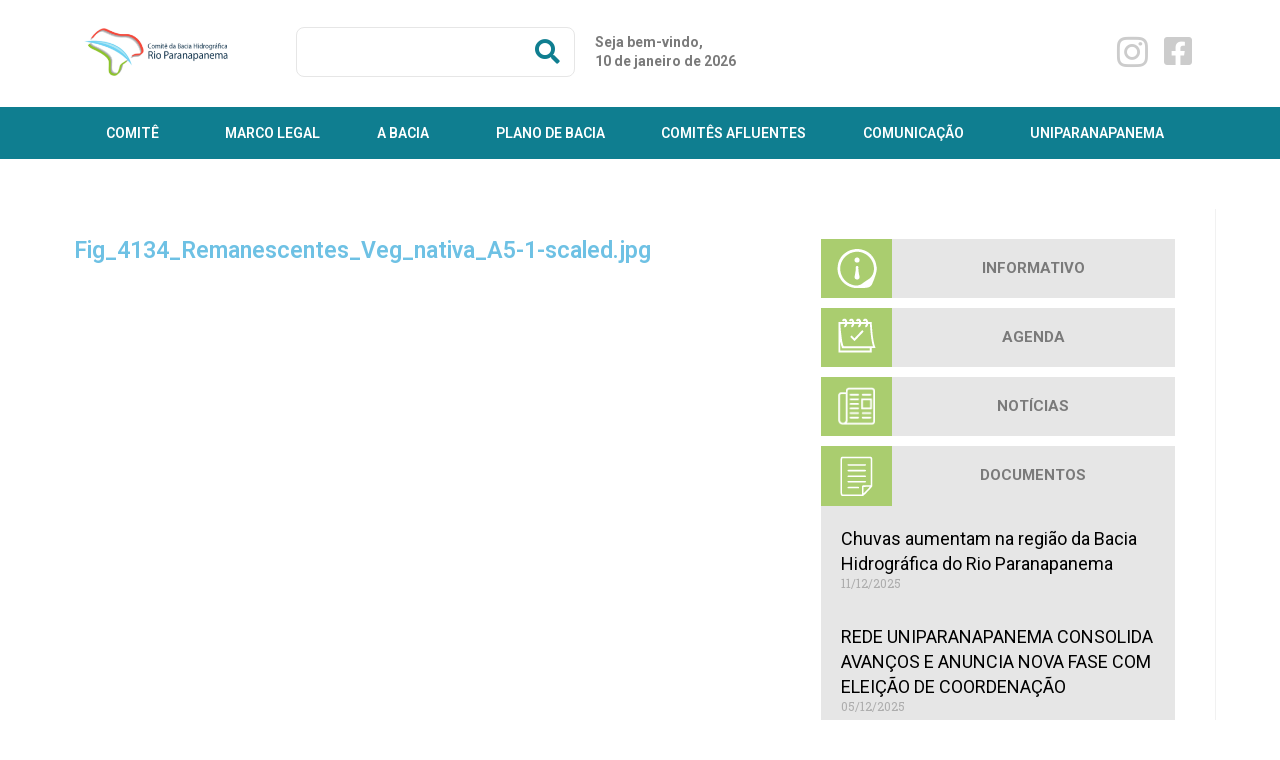

--- FILE ---
content_type: text/html; charset=UTF-8
request_url: https://www.paranapanema.org/mapa/fig_4134_remanescentes_veg_nativa_a5-1-scaled-jpg/
body_size: 19183
content:
<!DOCTYPE html>
<html class="html" lang="pt-BR">
<head>
	<meta charset="UTF-8">
	<link rel="profile" href="https://gmpg.org/xfn/11">

	<title>Fig_4134_Remanescentes_Veg_nativa_A5-1-scaled.jpg &#8211; Rio Paranapanema</title>
<meta name='robots' content='max-image-preview:large' />
<meta name="viewport" content="width=device-width, initial-scale=1"><link rel='dns-prefetch' href='//fonts.googleapis.com' />
<link rel="alternate" type="application/rss+xml" title="Feed para Rio Paranapanema &raquo;" href="https://www.paranapanema.org/feed/" />
<link rel="alternate" type="application/rss+xml" title="Feed de comentários para Rio Paranapanema &raquo;" href="https://www.paranapanema.org/comments/feed/" />
<script>
window._wpemojiSettings = {"baseUrl":"https:\/\/s.w.org\/images\/core\/emoji\/15.0.3\/72x72\/","ext":".png","svgUrl":"https:\/\/s.w.org\/images\/core\/emoji\/15.0.3\/svg\/","svgExt":".svg","source":{"concatemoji":"https:\/\/www.paranapanema.org\/wp-includes\/js\/wp-emoji-release.min.js?ver=6.6.2"}};
/*! This file is auto-generated */
!function(i,n){var o,s,e;function c(e){try{var t={supportTests:e,timestamp:(new Date).valueOf()};sessionStorage.setItem(o,JSON.stringify(t))}catch(e){}}function p(e,t,n){e.clearRect(0,0,e.canvas.width,e.canvas.height),e.fillText(t,0,0);var t=new Uint32Array(e.getImageData(0,0,e.canvas.width,e.canvas.height).data),r=(e.clearRect(0,0,e.canvas.width,e.canvas.height),e.fillText(n,0,0),new Uint32Array(e.getImageData(0,0,e.canvas.width,e.canvas.height).data));return t.every(function(e,t){return e===r[t]})}function u(e,t,n){switch(t){case"flag":return n(e,"\ud83c\udff3\ufe0f\u200d\u26a7\ufe0f","\ud83c\udff3\ufe0f\u200b\u26a7\ufe0f")?!1:!n(e,"\ud83c\uddfa\ud83c\uddf3","\ud83c\uddfa\u200b\ud83c\uddf3")&&!n(e,"\ud83c\udff4\udb40\udc67\udb40\udc62\udb40\udc65\udb40\udc6e\udb40\udc67\udb40\udc7f","\ud83c\udff4\u200b\udb40\udc67\u200b\udb40\udc62\u200b\udb40\udc65\u200b\udb40\udc6e\u200b\udb40\udc67\u200b\udb40\udc7f");case"emoji":return!n(e,"\ud83d\udc26\u200d\u2b1b","\ud83d\udc26\u200b\u2b1b")}return!1}function f(e,t,n){var r="undefined"!=typeof WorkerGlobalScope&&self instanceof WorkerGlobalScope?new OffscreenCanvas(300,150):i.createElement("canvas"),a=r.getContext("2d",{willReadFrequently:!0}),o=(a.textBaseline="top",a.font="600 32px Arial",{});return e.forEach(function(e){o[e]=t(a,e,n)}),o}function t(e){var t=i.createElement("script");t.src=e,t.defer=!0,i.head.appendChild(t)}"undefined"!=typeof Promise&&(o="wpEmojiSettingsSupports",s=["flag","emoji"],n.supports={everything:!0,everythingExceptFlag:!0},e=new Promise(function(e){i.addEventListener("DOMContentLoaded",e,{once:!0})}),new Promise(function(t){var n=function(){try{var e=JSON.parse(sessionStorage.getItem(o));if("object"==typeof e&&"number"==typeof e.timestamp&&(new Date).valueOf()<e.timestamp+604800&&"object"==typeof e.supportTests)return e.supportTests}catch(e){}return null}();if(!n){if("undefined"!=typeof Worker&&"undefined"!=typeof OffscreenCanvas&&"undefined"!=typeof URL&&URL.createObjectURL&&"undefined"!=typeof Blob)try{var e="postMessage("+f.toString()+"("+[JSON.stringify(s),u.toString(),p.toString()].join(",")+"));",r=new Blob([e],{type:"text/javascript"}),a=new Worker(URL.createObjectURL(r),{name:"wpTestEmojiSupports"});return void(a.onmessage=function(e){c(n=e.data),a.terminate(),t(n)})}catch(e){}c(n=f(s,u,p))}t(n)}).then(function(e){for(var t in e)n.supports[t]=e[t],n.supports.everything=n.supports.everything&&n.supports[t],"flag"!==t&&(n.supports.everythingExceptFlag=n.supports.everythingExceptFlag&&n.supports[t]);n.supports.everythingExceptFlag=n.supports.everythingExceptFlag&&!n.supports.flag,n.DOMReady=!1,n.readyCallback=function(){n.DOMReady=!0}}).then(function(){return e}).then(function(){var e;n.supports.everything||(n.readyCallback(),(e=n.source||{}).concatemoji?t(e.concatemoji):e.wpemoji&&e.twemoji&&(t(e.twemoji),t(e.wpemoji)))}))}((window,document),window._wpemojiSettings);
</script>
<style id='wp-emoji-styles-inline-css'>

	img.wp-smiley, img.emoji {
		display: inline !important;
		border: none !important;
		box-shadow: none !important;
		height: 1em !important;
		width: 1em !important;
		margin: 0 0.07em !important;
		vertical-align: -0.1em !important;
		background: none !important;
		padding: 0 !important;
	}
</style>
<link rel='stylesheet' id='wp-block-library-css' href='https://www.paranapanema.org/wp-includes/css/dist/block-library/style.min.css?ver=6.6.2' media='all' />
<style id='wp-block-library-theme-inline-css'>
.wp-block-audio :where(figcaption){color:#555;font-size:13px;text-align:center}.is-dark-theme .wp-block-audio :where(figcaption){color:#ffffffa6}.wp-block-audio{margin:0 0 1em}.wp-block-code{border:1px solid #ccc;border-radius:4px;font-family:Menlo,Consolas,monaco,monospace;padding:.8em 1em}.wp-block-embed :where(figcaption){color:#555;font-size:13px;text-align:center}.is-dark-theme .wp-block-embed :where(figcaption){color:#ffffffa6}.wp-block-embed{margin:0 0 1em}.blocks-gallery-caption{color:#555;font-size:13px;text-align:center}.is-dark-theme .blocks-gallery-caption{color:#ffffffa6}:root :where(.wp-block-image figcaption){color:#555;font-size:13px;text-align:center}.is-dark-theme :root :where(.wp-block-image figcaption){color:#ffffffa6}.wp-block-image{margin:0 0 1em}.wp-block-pullquote{border-bottom:4px solid;border-top:4px solid;color:currentColor;margin-bottom:1.75em}.wp-block-pullquote cite,.wp-block-pullquote footer,.wp-block-pullquote__citation{color:currentColor;font-size:.8125em;font-style:normal;text-transform:uppercase}.wp-block-quote{border-left:.25em solid;margin:0 0 1.75em;padding-left:1em}.wp-block-quote cite,.wp-block-quote footer{color:currentColor;font-size:.8125em;font-style:normal;position:relative}.wp-block-quote.has-text-align-right{border-left:none;border-right:.25em solid;padding-left:0;padding-right:1em}.wp-block-quote.has-text-align-center{border:none;padding-left:0}.wp-block-quote.is-large,.wp-block-quote.is-style-large,.wp-block-quote.is-style-plain{border:none}.wp-block-search .wp-block-search__label{font-weight:700}.wp-block-search__button{border:1px solid #ccc;padding:.375em .625em}:where(.wp-block-group.has-background){padding:1.25em 2.375em}.wp-block-separator.has-css-opacity{opacity:.4}.wp-block-separator{border:none;border-bottom:2px solid;margin-left:auto;margin-right:auto}.wp-block-separator.has-alpha-channel-opacity{opacity:1}.wp-block-separator:not(.is-style-wide):not(.is-style-dots){width:100px}.wp-block-separator.has-background:not(.is-style-dots){border-bottom:none;height:1px}.wp-block-separator.has-background:not(.is-style-wide):not(.is-style-dots){height:2px}.wp-block-table{margin:0 0 1em}.wp-block-table td,.wp-block-table th{word-break:normal}.wp-block-table :where(figcaption){color:#555;font-size:13px;text-align:center}.is-dark-theme .wp-block-table :where(figcaption){color:#ffffffa6}.wp-block-video :where(figcaption){color:#555;font-size:13px;text-align:center}.is-dark-theme .wp-block-video :where(figcaption){color:#ffffffa6}.wp-block-video{margin:0 0 1em}:root :where(.wp-block-template-part.has-background){margin-bottom:0;margin-top:0;padding:1.25em 2.375em}
</style>
<style id='classic-theme-styles-inline-css'>
/*! This file is auto-generated */
.wp-block-button__link{color:#fff;background-color:#32373c;border-radius:9999px;box-shadow:none;text-decoration:none;padding:calc(.667em + 2px) calc(1.333em + 2px);font-size:1.125em}.wp-block-file__button{background:#32373c;color:#fff;text-decoration:none}
</style>
<style id='global-styles-inline-css'>
:root{--wp--preset--aspect-ratio--square: 1;--wp--preset--aspect-ratio--4-3: 4/3;--wp--preset--aspect-ratio--3-4: 3/4;--wp--preset--aspect-ratio--3-2: 3/2;--wp--preset--aspect-ratio--2-3: 2/3;--wp--preset--aspect-ratio--16-9: 16/9;--wp--preset--aspect-ratio--9-16: 9/16;--wp--preset--color--black: #000000;--wp--preset--color--cyan-bluish-gray: #abb8c3;--wp--preset--color--white: #ffffff;--wp--preset--color--pale-pink: #f78da7;--wp--preset--color--vivid-red: #cf2e2e;--wp--preset--color--luminous-vivid-orange: #ff6900;--wp--preset--color--luminous-vivid-amber: #fcb900;--wp--preset--color--light-green-cyan: #7bdcb5;--wp--preset--color--vivid-green-cyan: #00d084;--wp--preset--color--pale-cyan-blue: #8ed1fc;--wp--preset--color--vivid-cyan-blue: #0693e3;--wp--preset--color--vivid-purple: #9b51e0;--wp--preset--gradient--vivid-cyan-blue-to-vivid-purple: linear-gradient(135deg,rgba(6,147,227,1) 0%,rgb(155,81,224) 100%);--wp--preset--gradient--light-green-cyan-to-vivid-green-cyan: linear-gradient(135deg,rgb(122,220,180) 0%,rgb(0,208,130) 100%);--wp--preset--gradient--luminous-vivid-amber-to-luminous-vivid-orange: linear-gradient(135deg,rgba(252,185,0,1) 0%,rgba(255,105,0,1) 100%);--wp--preset--gradient--luminous-vivid-orange-to-vivid-red: linear-gradient(135deg,rgba(255,105,0,1) 0%,rgb(207,46,46) 100%);--wp--preset--gradient--very-light-gray-to-cyan-bluish-gray: linear-gradient(135deg,rgb(238,238,238) 0%,rgb(169,184,195) 100%);--wp--preset--gradient--cool-to-warm-spectrum: linear-gradient(135deg,rgb(74,234,220) 0%,rgb(151,120,209) 20%,rgb(207,42,186) 40%,rgb(238,44,130) 60%,rgb(251,105,98) 80%,rgb(254,248,76) 100%);--wp--preset--gradient--blush-light-purple: linear-gradient(135deg,rgb(255,206,236) 0%,rgb(152,150,240) 100%);--wp--preset--gradient--blush-bordeaux: linear-gradient(135deg,rgb(254,205,165) 0%,rgb(254,45,45) 50%,rgb(107,0,62) 100%);--wp--preset--gradient--luminous-dusk: linear-gradient(135deg,rgb(255,203,112) 0%,rgb(199,81,192) 50%,rgb(65,88,208) 100%);--wp--preset--gradient--pale-ocean: linear-gradient(135deg,rgb(255,245,203) 0%,rgb(182,227,212) 50%,rgb(51,167,181) 100%);--wp--preset--gradient--electric-grass: linear-gradient(135deg,rgb(202,248,128) 0%,rgb(113,206,126) 100%);--wp--preset--gradient--midnight: linear-gradient(135deg,rgb(2,3,129) 0%,rgb(40,116,252) 100%);--wp--preset--font-size--small: 13px;--wp--preset--font-size--medium: 20px;--wp--preset--font-size--large: 36px;--wp--preset--font-size--x-large: 42px;--wp--preset--spacing--20: 0.44rem;--wp--preset--spacing--30: 0.67rem;--wp--preset--spacing--40: 1rem;--wp--preset--spacing--50: 1.5rem;--wp--preset--spacing--60: 2.25rem;--wp--preset--spacing--70: 3.38rem;--wp--preset--spacing--80: 5.06rem;--wp--preset--shadow--natural: 6px 6px 9px rgba(0, 0, 0, 0.2);--wp--preset--shadow--deep: 12px 12px 50px rgba(0, 0, 0, 0.4);--wp--preset--shadow--sharp: 6px 6px 0px rgba(0, 0, 0, 0.2);--wp--preset--shadow--outlined: 6px 6px 0px -3px rgba(255, 255, 255, 1), 6px 6px rgba(0, 0, 0, 1);--wp--preset--shadow--crisp: 6px 6px 0px rgba(0, 0, 0, 1);}:where(.is-layout-flex){gap: 0.5em;}:where(.is-layout-grid){gap: 0.5em;}body .is-layout-flex{display: flex;}.is-layout-flex{flex-wrap: wrap;align-items: center;}.is-layout-flex > :is(*, div){margin: 0;}body .is-layout-grid{display: grid;}.is-layout-grid > :is(*, div){margin: 0;}:where(.wp-block-columns.is-layout-flex){gap: 2em;}:where(.wp-block-columns.is-layout-grid){gap: 2em;}:where(.wp-block-post-template.is-layout-flex){gap: 1.25em;}:where(.wp-block-post-template.is-layout-grid){gap: 1.25em;}.has-black-color{color: var(--wp--preset--color--black) !important;}.has-cyan-bluish-gray-color{color: var(--wp--preset--color--cyan-bluish-gray) !important;}.has-white-color{color: var(--wp--preset--color--white) !important;}.has-pale-pink-color{color: var(--wp--preset--color--pale-pink) !important;}.has-vivid-red-color{color: var(--wp--preset--color--vivid-red) !important;}.has-luminous-vivid-orange-color{color: var(--wp--preset--color--luminous-vivid-orange) !important;}.has-luminous-vivid-amber-color{color: var(--wp--preset--color--luminous-vivid-amber) !important;}.has-light-green-cyan-color{color: var(--wp--preset--color--light-green-cyan) !important;}.has-vivid-green-cyan-color{color: var(--wp--preset--color--vivid-green-cyan) !important;}.has-pale-cyan-blue-color{color: var(--wp--preset--color--pale-cyan-blue) !important;}.has-vivid-cyan-blue-color{color: var(--wp--preset--color--vivid-cyan-blue) !important;}.has-vivid-purple-color{color: var(--wp--preset--color--vivid-purple) !important;}.has-black-background-color{background-color: var(--wp--preset--color--black) !important;}.has-cyan-bluish-gray-background-color{background-color: var(--wp--preset--color--cyan-bluish-gray) !important;}.has-white-background-color{background-color: var(--wp--preset--color--white) !important;}.has-pale-pink-background-color{background-color: var(--wp--preset--color--pale-pink) !important;}.has-vivid-red-background-color{background-color: var(--wp--preset--color--vivid-red) !important;}.has-luminous-vivid-orange-background-color{background-color: var(--wp--preset--color--luminous-vivid-orange) !important;}.has-luminous-vivid-amber-background-color{background-color: var(--wp--preset--color--luminous-vivid-amber) !important;}.has-light-green-cyan-background-color{background-color: var(--wp--preset--color--light-green-cyan) !important;}.has-vivid-green-cyan-background-color{background-color: var(--wp--preset--color--vivid-green-cyan) !important;}.has-pale-cyan-blue-background-color{background-color: var(--wp--preset--color--pale-cyan-blue) !important;}.has-vivid-cyan-blue-background-color{background-color: var(--wp--preset--color--vivid-cyan-blue) !important;}.has-vivid-purple-background-color{background-color: var(--wp--preset--color--vivid-purple) !important;}.has-black-border-color{border-color: var(--wp--preset--color--black) !important;}.has-cyan-bluish-gray-border-color{border-color: var(--wp--preset--color--cyan-bluish-gray) !important;}.has-white-border-color{border-color: var(--wp--preset--color--white) !important;}.has-pale-pink-border-color{border-color: var(--wp--preset--color--pale-pink) !important;}.has-vivid-red-border-color{border-color: var(--wp--preset--color--vivid-red) !important;}.has-luminous-vivid-orange-border-color{border-color: var(--wp--preset--color--luminous-vivid-orange) !important;}.has-luminous-vivid-amber-border-color{border-color: var(--wp--preset--color--luminous-vivid-amber) !important;}.has-light-green-cyan-border-color{border-color: var(--wp--preset--color--light-green-cyan) !important;}.has-vivid-green-cyan-border-color{border-color: var(--wp--preset--color--vivid-green-cyan) !important;}.has-pale-cyan-blue-border-color{border-color: var(--wp--preset--color--pale-cyan-blue) !important;}.has-vivid-cyan-blue-border-color{border-color: var(--wp--preset--color--vivid-cyan-blue) !important;}.has-vivid-purple-border-color{border-color: var(--wp--preset--color--vivid-purple) !important;}.has-vivid-cyan-blue-to-vivid-purple-gradient-background{background: var(--wp--preset--gradient--vivid-cyan-blue-to-vivid-purple) !important;}.has-light-green-cyan-to-vivid-green-cyan-gradient-background{background: var(--wp--preset--gradient--light-green-cyan-to-vivid-green-cyan) !important;}.has-luminous-vivid-amber-to-luminous-vivid-orange-gradient-background{background: var(--wp--preset--gradient--luminous-vivid-amber-to-luminous-vivid-orange) !important;}.has-luminous-vivid-orange-to-vivid-red-gradient-background{background: var(--wp--preset--gradient--luminous-vivid-orange-to-vivid-red) !important;}.has-very-light-gray-to-cyan-bluish-gray-gradient-background{background: var(--wp--preset--gradient--very-light-gray-to-cyan-bluish-gray) !important;}.has-cool-to-warm-spectrum-gradient-background{background: var(--wp--preset--gradient--cool-to-warm-spectrum) !important;}.has-blush-light-purple-gradient-background{background: var(--wp--preset--gradient--blush-light-purple) !important;}.has-blush-bordeaux-gradient-background{background: var(--wp--preset--gradient--blush-bordeaux) !important;}.has-luminous-dusk-gradient-background{background: var(--wp--preset--gradient--luminous-dusk) !important;}.has-pale-ocean-gradient-background{background: var(--wp--preset--gradient--pale-ocean) !important;}.has-electric-grass-gradient-background{background: var(--wp--preset--gradient--electric-grass) !important;}.has-midnight-gradient-background{background: var(--wp--preset--gradient--midnight) !important;}.has-small-font-size{font-size: var(--wp--preset--font-size--small) !important;}.has-medium-font-size{font-size: var(--wp--preset--font-size--medium) !important;}.has-large-font-size{font-size: var(--wp--preset--font-size--large) !important;}.has-x-large-font-size{font-size: var(--wp--preset--font-size--x-large) !important;}
:where(.wp-block-post-template.is-layout-flex){gap: 1.25em;}:where(.wp-block-post-template.is-layout-grid){gap: 1.25em;}
:where(.wp-block-columns.is-layout-flex){gap: 2em;}:where(.wp-block-columns.is-layout-grid){gap: 2em;}
:root :where(.wp-block-pullquote){font-size: 1.5em;line-height: 1.6;}
</style>
<link rel='stylesheet' id='font-awesome-css' href='https://www.paranapanema.org/wp-content/themes/oceanwp/assets/fonts/fontawesome/css/all.min.css?ver=5.15.1' media='all' />
<link rel='stylesheet' id='simple-line-icons-css' href='https://www.paranapanema.org/wp-content/themes/oceanwp/assets/css/third/simple-line-icons.min.css?ver=2.4.0' media='all' />
<link rel='stylesheet' id='oceanwp-style-css' href='https://www.paranapanema.org/wp-content/themes/oceanwp/assets/css/style.min.css?ver=3.0.7' media='all' />
<link rel='stylesheet' id='oceanwp-google-font-maven-pro-css' href='//fonts.googleapis.com/css?family=Maven+Pro%3A100%2C200%2C300%2C400%2C500%2C600%2C700%2C800%2C900%2C100i%2C200i%2C300i%2C400i%2C500i%2C600i%2C700i%2C800i%2C900i&#038;subset=latin&#038;display=swap&#038;ver=6.6.2' media='all' />
<link rel='stylesheet' id='elementor-frontend-css' href='https://www.paranapanema.org/wp-content/plugins/elementor/assets/css/frontend.min.css?ver=3.24.5' media='all' />
<link rel='stylesheet' id='widget-image-css' href='https://www.paranapanema.org/wp-content/plugins/elementor/assets/css/widget-image.min.css?ver=3.24.5' media='all' />
<link rel='stylesheet' id='widget-social-icons-css' href='https://www.paranapanema.org/wp-content/plugins/elementor/assets/css/widget-social-icons.min.css?ver=3.24.5' media='all' />
<link rel='stylesheet' id='e-apple-webkit-css' href='https://www.paranapanema.org/wp-content/plugins/elementor/assets/css/conditionals/apple-webkit.min.css?ver=3.24.5' media='all' />
<link rel='stylesheet' id='widget-nav-menu-css' href='https://www.paranapanema.org/wp-content/plugins/elementor-pro/assets/css/widget-nav-menu.min.css?ver=3.24.3' media='all' />
<link rel='stylesheet' id='widget-theme-elements-css' href='https://www.paranapanema.org/wp-content/plugins/elementor-pro/assets/css/widget-theme-elements.min.css?ver=3.24.3' media='all' />
<link rel='stylesheet' id='elementor-icons-shared-0-css' href='https://www.paranapanema.org/wp-content/plugins/elementor/assets/lib/font-awesome/css/fontawesome.min.css?ver=5.15.3' media='all' />
<link rel='stylesheet' id='elementor-icons-fa-solid-css' href='https://www.paranapanema.org/wp-content/plugins/elementor/assets/lib/font-awesome/css/solid.min.css?ver=5.15.3' media='all' />
<link rel='stylesheet' id='widget-text-editor-css' href='https://www.paranapanema.org/wp-content/plugins/elementor/assets/css/widget-text-editor.min.css?ver=3.24.5' media='all' />
<link rel='stylesheet' id='widget-heading-css' href='https://www.paranapanema.org/wp-content/plugins/elementor/assets/css/widget-heading.min.css?ver=3.24.5' media='all' />
<link rel='stylesheet' id='elementor-icons-css' href='https://www.paranapanema.org/wp-content/plugins/elementor/assets/lib/eicons/css/elementor-icons.min.css?ver=5.31.0' media='all' />
<link rel='stylesheet' id='swiper-css' href='https://www.paranapanema.org/wp-content/plugins/elementor/assets/lib/swiper/v8/css/swiper.min.css?ver=8.4.5' media='all' />
<link rel='stylesheet' id='e-swiper-css' href='https://www.paranapanema.org/wp-content/plugins/elementor/assets/css/conditionals/e-swiper.min.css?ver=3.24.5' media='all' />
<link rel='stylesheet' id='elementor-post-3886-css' href='https://www.paranapanema.org/wp-content/uploads/elementor/css/post-3886.css?ver=1727982274' media='all' />
<link rel='stylesheet' id='elementor-pro-css' href='https://www.paranapanema.org/wp-content/plugins/elementor-pro/assets/css/frontend.min.css?ver=3.24.3' media='all' />
<link rel='stylesheet' id='font-awesome-5-all-css' href='https://www.paranapanema.org/wp-content/plugins/elementor/assets/lib/font-awesome/css/all.min.css?ver=3.24.5' media='all' />
<link rel='stylesheet' id='font-awesome-4-shim-css' href='https://www.paranapanema.org/wp-content/plugins/elementor/assets/lib/font-awesome/css/v4-shims.min.css?ver=3.24.5' media='all' />
<link rel='stylesheet' id='elementor-global-css' href='https://www.paranapanema.org/wp-content/uploads/elementor/css/global.css?ver=1727982275' media='all' />
<link rel='stylesheet' id='elementor-post-9-css' href='https://www.paranapanema.org/wp-content/uploads/elementor/css/post-9.css?ver=1727982276' media='all' />
<link rel='stylesheet' id='elementor-post-137-css' href='https://www.paranapanema.org/wp-content/uploads/elementor/css/post-137.css?ver=1729167605' media='all' />
<link rel='stylesheet' id='elementor-post-303-css' href='https://www.paranapanema.org/wp-content/uploads/elementor/css/post-303.css?ver=1729165226' media='all' />
<link rel='stylesheet' id='jquery-data-tables-css' href='https://www.paranapanema.org/wp-content/plugins/posts-table-pro/assets/css/datatables/datatables.min.css?ver=1.10.16' media='all' />
<link rel='stylesheet' id='posts-table-pro-css' href='https://www.paranapanema.org/wp-content/plugins/posts-table-pro/assets/css/posts-table-pro.min.css?ver=2.1.1' media='all' />
<link rel='stylesheet' id='google-fonts-1-css' href='https://fonts.googleapis.com/css?family=Roboto%3A100%2C100italic%2C200%2C200italic%2C300%2C300italic%2C400%2C400italic%2C500%2C500italic%2C600%2C600italic%2C700%2C700italic%2C800%2C800italic%2C900%2C900italic%7CRoboto+Slab%3A100%2C100italic%2C200%2C200italic%2C300%2C300italic%2C400%2C400italic%2C500%2C500italic%2C600%2C600italic%2C700%2C700italic%2C800%2C800italic%2C900%2C900italic&#038;display=auto&#038;ver=6.6.2' media='all' />
<link rel='stylesheet' id='elementor-icons-fa-brands-css' href='https://www.paranapanema.org/wp-content/plugins/elementor/assets/lib/font-awesome/css/brands.min.css?ver=5.15.3' media='all' />
<link rel="preconnect" href="https://fonts.gstatic.com/" crossorigin><script src="https://www.paranapanema.org/wp-content/themes/oceanwp/assets/js/vendors/smoothscroll.min.js?ver=3.0.7" id="ow-smoothscroll-js"></script>
<script src="https://www.paranapanema.org/wp-includes/js/jquery/jquery.min.js?ver=3.7.1" id="jquery-core-js"></script>
<script src="https://www.paranapanema.org/wp-includes/js/jquery/jquery-migrate.min.js?ver=3.4.1" id="jquery-migrate-js"></script>
<script src="https://www.paranapanema.org/wp-content/plugins/elementor/assets/lib/font-awesome/js/v4-shims.min.js?ver=3.24.5" id="font-awesome-4-shim-js"></script>
<link rel="https://api.w.org/" href="https://www.paranapanema.org/wp-json/" /><link rel="EditURI" type="application/rsd+xml" title="RSD" href="https://www.paranapanema.org/xmlrpc.php?rsd" />
<meta name="generator" content="WordPress 6.6.2" />
<link rel="canonical" href="https://www.paranapanema.org/mapa/fig_4134_remanescentes_veg_nativa_a5-1-scaled-jpg/" />
<link rel='shortlink' href='https://www.paranapanema.org/?p=2439' />
<link rel="alternate" title="oEmbed (JSON)" type="application/json+oembed" href="https://www.paranapanema.org/wp-json/oembed/1.0/embed?url=https%3A%2F%2Fwww.paranapanema.org%2Fmapa%2Ffig_4134_remanescentes_veg_nativa_a5-1-scaled-jpg%2F" />
<link rel="alternate" title="oEmbed (XML)" type="text/xml+oembed" href="https://www.paranapanema.org/wp-json/oembed/1.0/embed?url=https%3A%2F%2Fwww.paranapanema.org%2Fmapa%2Ffig_4134_remanescentes_veg_nativa_a5-1-scaled-jpg%2F&#038;format=xml" />
<meta name="generator" content="Elementor 3.24.5; features: additional_custom_breakpoints; settings: css_print_method-external, google_font-enabled, font_display-auto">
<style>.recentcomments a{display:inline !important;padding:0 !important;margin:0 !important;}</style>			<style>
				.e-con.e-parent:nth-of-type(n+4):not(.e-lazyloaded):not(.e-no-lazyload),
				.e-con.e-parent:nth-of-type(n+4):not(.e-lazyloaded):not(.e-no-lazyload) * {
					background-image: none !important;
				}
				@media screen and (max-height: 1024px) {
					.e-con.e-parent:nth-of-type(n+3):not(.e-lazyloaded):not(.e-no-lazyload),
					.e-con.e-parent:nth-of-type(n+3):not(.e-lazyloaded):not(.e-no-lazyload) * {
						background-image: none !important;
					}
				}
				@media screen and (max-height: 640px) {
					.e-con.e-parent:nth-of-type(n+2):not(.e-lazyloaded):not(.e-no-lazyload),
					.e-con.e-parent:nth-of-type(n+2):not(.e-lazyloaded):not(.e-no-lazyload) * {
						background-image: none !important;
					}
				}
			</style>
			<link rel="icon" href="https://www.paranapanema.org/wp-content/uploads/2019/03/logo-150x150.png" sizes="32x32" />
<link rel="icon" href="https://www.paranapanema.org/wp-content/uploads/2019/03/logo.png" sizes="192x192" />
<link rel="apple-touch-icon" href="https://www.paranapanema.org/wp-content/uploads/2019/03/logo.png" />
<meta name="msapplication-TileImage" content="https://www.paranapanema.org/wp-content/uploads/2019/03/logo.png" />
		<style id="wp-custom-css">
			/*Alterando cor das Tab's*/.elementor-tab-desktop-title.elementor-active{background:#0f7e90!important}.elementor-tab-title.elementor-active{color:#aacd6f!important;border:3px none red!important;z-index:999!important}ul{margin:.75em 0;padding:0 1em;list-style:none}.wsp-container li:before{content:""!important;border-color:transparent #0f7e90!important;border-style:solid!important;border-width:.35em 0 .35em .45em!important;display:block!important;height:0!important;width:0!important;left:-1em!important;top:1.3em!important;position:relative!important}.wsp-container li{border-bottom:1px!important;border-color:#e6e6e6!important;border-style:solid!important}.sidebar-container.widget-area.sidebar-primary{display:none!important}table{max-width:100%!important}		</style>
		<!-- OceanWP CSS -->
<style type="text/css">
/* General CSS */a:hover,a.light:hover,.theme-heading .text::before,.theme-heading .text::after,#top-bar-content >a:hover,#top-bar-social li.oceanwp-email a:hover,#site-navigation-wrap .dropdown-menu >li >a:hover,#site-header.medium-header #medium-searchform button:hover,.oceanwp-mobile-menu-icon a:hover,.blog-entry.post .blog-entry-header .entry-title a:hover,.blog-entry.post .blog-entry-readmore a:hover,.blog-entry.thumbnail-entry .blog-entry-category a,ul.meta li a:hover,.dropcap,.single nav.post-navigation .nav-links .title,body .related-post-title a:hover,body #wp-calendar caption,body .contact-info-widget.default i,body .contact-info-widget.big-icons i,body .custom-links-widget .oceanwp-custom-links li a:hover,body .custom-links-widget .oceanwp-custom-links li a:hover:before,body .posts-thumbnails-widget li a:hover,body .social-widget li.oceanwp-email a:hover,.comment-author .comment-meta .comment-reply-link,#respond #cancel-comment-reply-link:hover,#footer-widgets .footer-box a:hover,#footer-bottom a:hover,#footer-bottom #footer-bottom-menu a:hover,.sidr a:hover,.sidr-class-dropdown-toggle:hover,.sidr-class-menu-item-has-children.active >a,.sidr-class-menu-item-has-children.active >a >.sidr-class-dropdown-toggle,input[type=checkbox]:checked:before{color:#0f7e90}.single nav.post-navigation .nav-links .title .owp-icon use,.blog-entry.post .blog-entry-readmore a:hover .owp-icon use,body .contact-info-widget.default .owp-icon use,body .contact-info-widget.big-icons .owp-icon use{stroke:#0f7e90}input[type="button"],input[type="reset"],input[type="submit"],button[type="submit"],.button,#site-navigation-wrap .dropdown-menu >li.btn >a >span,.thumbnail:hover i,.post-quote-content,.omw-modal .omw-close-modal,body .contact-info-widget.big-icons li:hover i,body div.wpforms-container-full .wpforms-form input[type=submit],body div.wpforms-container-full .wpforms-form button[type=submit],body div.wpforms-container-full .wpforms-form .wpforms-page-button{background-color:#0f7e90}.thumbnail:hover .link-post-svg-icon{background-color:#0f7e90}body .contact-info-widget.big-icons li:hover .owp-icon{background-color:#0f7e90}.widget-title{border-color:#0f7e90}blockquote{border-color:#0f7e90}#searchform-dropdown{border-color:#0f7e90}.dropdown-menu .sub-menu{border-color:#0f7e90}.blog-entry.large-entry .blog-entry-readmore a:hover{border-color:#0f7e90}.oceanwp-newsletter-form-wrap input[type="email"]:focus{border-color:#0f7e90}.social-widget li.oceanwp-email a:hover{border-color:#0f7e90}#respond #cancel-comment-reply-link:hover{border-color:#0f7e90}body .contact-info-widget.big-icons li:hover i{border-color:#0f7e90}#footer-widgets .oceanwp-newsletter-form-wrap input[type="email"]:focus{border-color:#0f7e90}blockquote,.wp-block-quote{border-left-color:#0f7e90}body .contact-info-widget.big-icons li:hover .owp-icon{border-color:#0f7e90}input[type="button"]:hover,input[type="reset"]:hover,input[type="submit"]:hover,button[type="submit"]:hover,input[type="button"]:focus,input[type="reset"]:focus,input[type="submit"]:focus,button[type="submit"]:focus,.button:hover,#site-navigation-wrap .dropdown-menu >li.btn >a:hover >span,.post-quote-author,.omw-modal .omw-close-modal:hover,body div.wpforms-container-full .wpforms-form input[type=submit]:hover,body div.wpforms-container-full .wpforms-form button[type=submit]:hover,body div.wpforms-container-full .wpforms-form .wpforms-page-button:hover{background-color:#aacd6f}a:hover{color:#aacd6f}a:hover .owp-icon use{stroke:#aacd6f}@media only screen and (min-width:960px){.content-area,.content-left-sidebar .content-area{width:100%}}/* Header CSS */#site-logo #site-logo-inner,.oceanwp-social-menu .social-menu-inner,#site-header.full_screen-header .menu-bar-inner,.after-header-content .after-header-content-inner{height:34px}#site-navigation-wrap .dropdown-menu >li >a,.oceanwp-mobile-menu-icon a,.mobile-menu-close,.after-header-content-inner >a{line-height:34px}#site-header.has-header-media .overlay-header-media{background-color:rgba(0,0,0,0.5)}/* Typography CSS */body{font-family:Maven Pro}h1,h2,h3,h4,h5,h6,.theme-heading,.widget-title,.oceanwp-widget-recent-posts-title,.comment-reply-title,.entry-title,.sidebar-box .widget-title{font-family:Maven Pro}
</style></head>

<body data-rsssl=1 class="mapa-template-default single single-mapa postid-2439 wp-embed-responsive oceanwp-theme dropdown-mobile no-header-border default-breakpoint has-sidebar content-right-sidebar page-header-disabled elementor-default elementor-kit-3886 elementor-page-303" >

	
	
	<div id="outer-wrap" class="site clr">

		<a class="skip-link screen-reader-text" href="#main">Skip to content</a>

		
		<div id="wrap" class="clr">

			
			
<header id="site-header" class="clr" data-height="34" role="banner">

			<div data-elementor-type="header" data-elementor-id="9" class="elementor elementor-9 elementor-location-header" data-elementor-post-type="elementor_library">
					<section class="elementor-section elementor-top-section elementor-element elementor-element-149afe1 elementor-section-content-middle elementor-hidden-desktop elementor-hidden-tablet elementor-section-boxed elementor-section-height-default elementor-section-height-default" data-id="149afe1" data-element_type="section">
						<div class="elementor-container elementor-column-gap-default">
					<div class="elementor-column elementor-col-33 elementor-top-column elementor-element elementor-element-dd1a7a8" data-id="dd1a7a8" data-element_type="column">
			<div class="elementor-widget-wrap elementor-element-populated">
						<div class="elementor-element elementor-element-74c9830 elementor-widget elementor-widget-image" data-id="74c9830" data-element_type="widget" data-widget_type="image.default">
				<div class="elementor-widget-container">
														<a href="https://www.paranapanema.org">
							<img width="183" height="177" src="https://www.paranapanema.org/wp-content/uploads/2019/02/logo.png" class="attachment-large size-large wp-image-10" alt="" />								</a>
													</div>
				</div>
					</div>
		</div>
				<div class="elementor-column elementor-col-33 elementor-top-column elementor-element elementor-element-de2a522" data-id="de2a522" data-element_type="column" data-settings="{&quot;background_background&quot;:&quot;classic&quot;}">
			<div class="elementor-widget-wrap elementor-element-populated">
						<div class="elementor-element elementor-element-d839796 e-grid-align-right e-grid-align-mobile-left elementor-grid-2 elementor-shape-rounded elementor-widget elementor-widget-social-icons" data-id="d839796" data-element_type="widget" data-widget_type="social-icons.default">
				<div class="elementor-widget-container">
					<div class="elementor-social-icons-wrapper elementor-grid">
							<span class="elementor-grid-item">
					<a class="elementor-icon elementor-social-icon elementor-social-icon-instagram elementor-repeater-item-a27b400" href="https://www.instagram.com/cbhparanapanema/" target="_blank">
						<span class="elementor-screen-only">Instagram</span>
						<i class="fab fa-instagram"></i>					</a>
				</span>
							<span class="elementor-grid-item">
					<a class="elementor-icon elementor-social-icon elementor-social-icon-facebook-square elementor-repeater-item-f94a045" href="https://www.facebook.com/cbhparanapanema" target="_blank">
						<span class="elementor-screen-only">Facebook-square</span>
						<i class="fab fa-facebook-square"></i>					</a>
				</span>
					</div>
				</div>
				</div>
					</div>
		</div>
				<div class="elementor-column elementor-col-33 elementor-top-column elementor-element elementor-element-03634cf" data-id="03634cf" data-element_type="column" data-settings="{&quot;background_background&quot;:&quot;classic&quot;}">
			<div class="elementor-widget-wrap elementor-element-populated">
						<div class="elementor-element elementor-element-3791961 elementor-nav-menu__align-justify elementor-nav-menu--stretch elementor-nav-menu__text-align-center elementor-nav-menu--dropdown-tablet elementor-nav-menu--toggle elementor-nav-menu--burger elementor-widget elementor-widget-nav-menu" data-id="3791961" data-element_type="widget" data-settings="{&quot;full_width&quot;:&quot;stretch&quot;,&quot;submenu_icon&quot;:{&quot;value&quot;:&quot;&lt;i class=\&quot;\&quot;&gt;&lt;\/i&gt;&quot;,&quot;library&quot;:&quot;&quot;},&quot;layout&quot;:&quot;horizontal&quot;,&quot;toggle&quot;:&quot;burger&quot;}" data-widget_type="nav-menu.default">
				<div class="elementor-widget-container">
						<nav aria-label="Menu" class="elementor-nav-menu--main elementor-nav-menu__container elementor-nav-menu--layout-horizontal e--pointer-background e--animation-fade">
				<ul id="menu-1-3791961" class="elementor-nav-menu"><li class="menu-item menu-item-type-custom menu-item-object-custom menu-item-has-children menu-item-228"><a href="#" class="elementor-item elementor-item-anchor">Comitê</a>
<ul class="sub-menu elementor-nav-menu--dropdown">
	<li class="menu-item menu-item-type-post_type menu-item-object-page menu-item-233"><a href="https://www.paranapanema.org/comite/agenda/" class="elementor-sub-item">Agenda</a></li>
	<li class="menu-item menu-item-type-post_type menu-item-object-page menu-item-234"><a href="https://www.paranapanema.org/comite/composicao/" class="elementor-sub-item">Composição</a></li>
	<li class="menu-item menu-item-type-post_type menu-item-object-page menu-item-236"><a href="https://www.paranapanema.org/comite/historia/" class="elementor-sub-item">História</a></li>
	<li class="menu-item menu-item-type-post_type menu-item-object-page menu-item-237"><a href="https://www.paranapanema.org/comite/reunioes/" class="elementor-sub-item">Reuniões</a></li>
	<li class="menu-item menu-item-type-post_type menu-item-object-page menu-item-235"><a href="https://www.paranapanema.org/comite/eventos/" class="elementor-sub-item">Eventos</a></li>
	<li class="menu-item menu-item-type-post_type menu-item-object-page menu-item-2957"><a href="https://www.paranapanema.org/comite/sala-de-situacao/" class="elementor-sub-item">Sala de Situação/Crise</a></li>
	<li class="menu-item menu-item-type-post_type menu-item-object-page menu-item-5756"><a href="https://www.paranapanema.org/comite/relatorio-de-atividades/" class="elementor-sub-item">Relatório de Atividades</a></li>
</ul>
</li>
<li class="menu-item menu-item-type-post_type menu-item-object-page menu-item-29"><a href="https://www.paranapanema.org/marco-legal/" class="elementor-item">Marco Legal</a></li>
<li class="menu-item menu-item-type-custom menu-item-object-custom menu-item-has-children menu-item-230"><a href="#" class="elementor-item elementor-item-anchor">A Bacia</a>
<ul class="sub-menu elementor-nav-menu--dropdown">
	<li class="menu-item menu-item-type-post_type menu-item-object-page menu-item-238"><a href="https://www.paranapanema.org/a-bacia/caracteristicas/" class="elementor-sub-item">Características</a></li>
	<li class="menu-item menu-item-type-post_type menu-item-object-page menu-item-240"><a href="https://www.paranapanema.org/a-bacia/municipios-da-bacia/" class="elementor-sub-item">Municípios da Bacia</a></li>
	<li class="menu-item menu-item-type-post_type menu-item-object-page menu-item-239"><a href="https://www.paranapanema.org/a-bacia/mapas/" class="elementor-sub-item">Mapas</a></li>
</ul>
</li>
<li class="menu-item menu-item-type-post_type menu-item-object-page menu-item-33"><a href="https://www.paranapanema.org/plano-de-bacia/" class="elementor-item">Plano de Bacia</a></li>
<li class="menu-item menu-item-type-post_type menu-item-object-page menu-item-30"><a href="https://www.paranapanema.org/comites-afluentes/" class="elementor-item">Comitês Afluentes</a></li>
<li class="menu-item menu-item-type-custom menu-item-object-custom menu-item-has-children menu-item-232"><a href="#" class="elementor-item elementor-item-anchor">Comunicação</a>
<ul class="sub-menu elementor-nav-menu--dropdown">
	<li class="menu-item menu-item-type-post_type menu-item-object-page current_page_parent menu-item-245"><a href="https://www.paranapanema.org/comunicacao/noticias/" class="elementor-sub-item">Notícias</a></li>
	<li class="menu-item menu-item-type-post_type menu-item-object-page menu-item-1639"><a href="https://www.paranapanema.org/comunicacao/informativos/" class="elementor-sub-item">Informativo Trimestral</a></li>
	<li class="menu-item menu-item-type-post_type menu-item-object-page menu-item-3322"><a href="https://www.paranapanema.org/comunicacao/informativo-das-universidades/" class="elementor-sub-item">Informativo das Universidades</a></li>
	<li class="menu-item menu-item-type-post_type menu-item-object-page menu-item-2976"><a href="https://www.paranapanema.org/comunicacao/reservatorios-do-paranapanema/" class="elementor-sub-item">Informativo dos Reservatórios</a></li>
	<li class="menu-item menu-item-type-post_type menu-item-object-page menu-item-1716"><a href="https://www.paranapanema.org/comunicacao/revista/" class="elementor-sub-item">Revista</a></li>
	<li class="menu-item menu-item-type-post_type menu-item-object-page menu-item-1707"><a href="https://www.paranapanema.org/comunicacao/fotos/" class="elementor-sub-item">Fotos</a></li>
	<li class="menu-item menu-item-type-post_type menu-item-object-page menu-item-1700"><a href="https://www.paranapanema.org/comunicacao/videos/" class="elementor-sub-item">Vídeos</a></li>
	<li class="menu-item menu-item-type-post_type menu-item-object-page menu-item-246"><a href="https://www.paranapanema.org/comunicacao/spots-de-radio/" class="elementor-sub-item">Spots de Áudios</a></li>
	<li class="menu-item menu-item-type-post_type menu-item-object-page menu-item-2799"><a href="https://www.paranapanema.org/biblioteca-virtual/" class="elementor-sub-item">Biblioteca Virtual</a></li>
	<li class="menu-item menu-item-type-post_type menu-item-object-page menu-item-242"><a href="https://www.paranapanema.org/comunicacao/capacitacao/" class="elementor-sub-item">Capacitação</a></li>
	<li class="menu-item menu-item-type-post_type menu-item-object-page menu-item-32"><a href="https://www.paranapanema.org/contato/" class="elementor-sub-item">Contato</a></li>
	<li class="menu-item menu-item-type-post_type menu-item-object-page menu-item-7255"><a href="https://www.paranapanema.org/comunicacao/plano-de-comunicacao/" class="elementor-sub-item">Plano de Comunicação</a></li>
</ul>
</li>
<li class="menu-item menu-item-type-custom menu-item-object-custom menu-item-has-children menu-item-6118"><a href="#" class="elementor-item elementor-item-anchor">Uniparanapanema</a>
<ul class="sub-menu elementor-nav-menu--dropdown">
	<li class="menu-item menu-item-type-post_type menu-item-object-page menu-item-6125"><a href="https://www.paranapanema.org/composicao-uniparanapanema/" class="elementor-sub-item">Composição</a></li>
	<li class="menu-item menu-item-type-post_type menu-item-object-page menu-item-6172"><a href="https://www.paranapanema.org/historia-uniparanapanema/" class="elementor-sub-item">História</a></li>
	<li class="menu-item menu-item-type-post_type menu-item-object-page menu-item-6186"><a href="https://www.paranapanema.org/reunioes-uniparanapanema/" class="elementor-sub-item">Reuniões</a></li>
	<li class="menu-item menu-item-type-post_type menu-item-object-page menu-item-6196"><a href="https://www.paranapanema.org/documentacoes-uniparanapanema/" class="elementor-sub-item">Documentações</a></li>
	<li class="menu-item menu-item-type-post_type menu-item-object-page menu-item-6209"><a href="https://www.paranapanema.org/contato-uniparanapanema/" class="elementor-sub-item">Contato</a></li>
</ul>
</li>
</ul>			</nav>
					<div class="elementor-menu-toggle" role="button" tabindex="0" aria-label="Menu Toggle" aria-expanded="false">
			<i aria-hidden="true" role="presentation" class="elementor-menu-toggle__icon--open eicon-menu-bar"></i><i aria-hidden="true" role="presentation" class="elementor-menu-toggle__icon--close eicon-close"></i>			<span class="elementor-screen-only">Menu</span>
		</div>
					<nav class="elementor-nav-menu--dropdown elementor-nav-menu__container" aria-hidden="true">
				<ul id="menu-2-3791961" class="elementor-nav-menu"><li class="menu-item menu-item-type-custom menu-item-object-custom menu-item-has-children menu-item-228"><a href="#" class="elementor-item elementor-item-anchor" tabindex="-1">Comitê</a>
<ul class="sub-menu elementor-nav-menu--dropdown">
	<li class="menu-item menu-item-type-post_type menu-item-object-page menu-item-233"><a href="https://www.paranapanema.org/comite/agenda/" class="elementor-sub-item" tabindex="-1">Agenda</a></li>
	<li class="menu-item menu-item-type-post_type menu-item-object-page menu-item-234"><a href="https://www.paranapanema.org/comite/composicao/" class="elementor-sub-item" tabindex="-1">Composição</a></li>
	<li class="menu-item menu-item-type-post_type menu-item-object-page menu-item-236"><a href="https://www.paranapanema.org/comite/historia/" class="elementor-sub-item" tabindex="-1">História</a></li>
	<li class="menu-item menu-item-type-post_type menu-item-object-page menu-item-237"><a href="https://www.paranapanema.org/comite/reunioes/" class="elementor-sub-item" tabindex="-1">Reuniões</a></li>
	<li class="menu-item menu-item-type-post_type menu-item-object-page menu-item-235"><a href="https://www.paranapanema.org/comite/eventos/" class="elementor-sub-item" tabindex="-1">Eventos</a></li>
	<li class="menu-item menu-item-type-post_type menu-item-object-page menu-item-2957"><a href="https://www.paranapanema.org/comite/sala-de-situacao/" class="elementor-sub-item" tabindex="-1">Sala de Situação/Crise</a></li>
	<li class="menu-item menu-item-type-post_type menu-item-object-page menu-item-5756"><a href="https://www.paranapanema.org/comite/relatorio-de-atividades/" class="elementor-sub-item" tabindex="-1">Relatório de Atividades</a></li>
</ul>
</li>
<li class="menu-item menu-item-type-post_type menu-item-object-page menu-item-29"><a href="https://www.paranapanema.org/marco-legal/" class="elementor-item" tabindex="-1">Marco Legal</a></li>
<li class="menu-item menu-item-type-custom menu-item-object-custom menu-item-has-children menu-item-230"><a href="#" class="elementor-item elementor-item-anchor" tabindex="-1">A Bacia</a>
<ul class="sub-menu elementor-nav-menu--dropdown">
	<li class="menu-item menu-item-type-post_type menu-item-object-page menu-item-238"><a href="https://www.paranapanema.org/a-bacia/caracteristicas/" class="elementor-sub-item" tabindex="-1">Características</a></li>
	<li class="menu-item menu-item-type-post_type menu-item-object-page menu-item-240"><a href="https://www.paranapanema.org/a-bacia/municipios-da-bacia/" class="elementor-sub-item" tabindex="-1">Municípios da Bacia</a></li>
	<li class="menu-item menu-item-type-post_type menu-item-object-page menu-item-239"><a href="https://www.paranapanema.org/a-bacia/mapas/" class="elementor-sub-item" tabindex="-1">Mapas</a></li>
</ul>
</li>
<li class="menu-item menu-item-type-post_type menu-item-object-page menu-item-33"><a href="https://www.paranapanema.org/plano-de-bacia/" class="elementor-item" tabindex="-1">Plano de Bacia</a></li>
<li class="menu-item menu-item-type-post_type menu-item-object-page menu-item-30"><a href="https://www.paranapanema.org/comites-afluentes/" class="elementor-item" tabindex="-1">Comitês Afluentes</a></li>
<li class="menu-item menu-item-type-custom menu-item-object-custom menu-item-has-children menu-item-232"><a href="#" class="elementor-item elementor-item-anchor" tabindex="-1">Comunicação</a>
<ul class="sub-menu elementor-nav-menu--dropdown">
	<li class="menu-item menu-item-type-post_type menu-item-object-page current_page_parent menu-item-245"><a href="https://www.paranapanema.org/comunicacao/noticias/" class="elementor-sub-item" tabindex="-1">Notícias</a></li>
	<li class="menu-item menu-item-type-post_type menu-item-object-page menu-item-1639"><a href="https://www.paranapanema.org/comunicacao/informativos/" class="elementor-sub-item" tabindex="-1">Informativo Trimestral</a></li>
	<li class="menu-item menu-item-type-post_type menu-item-object-page menu-item-3322"><a href="https://www.paranapanema.org/comunicacao/informativo-das-universidades/" class="elementor-sub-item" tabindex="-1">Informativo das Universidades</a></li>
	<li class="menu-item menu-item-type-post_type menu-item-object-page menu-item-2976"><a href="https://www.paranapanema.org/comunicacao/reservatorios-do-paranapanema/" class="elementor-sub-item" tabindex="-1">Informativo dos Reservatórios</a></li>
	<li class="menu-item menu-item-type-post_type menu-item-object-page menu-item-1716"><a href="https://www.paranapanema.org/comunicacao/revista/" class="elementor-sub-item" tabindex="-1">Revista</a></li>
	<li class="menu-item menu-item-type-post_type menu-item-object-page menu-item-1707"><a href="https://www.paranapanema.org/comunicacao/fotos/" class="elementor-sub-item" tabindex="-1">Fotos</a></li>
	<li class="menu-item menu-item-type-post_type menu-item-object-page menu-item-1700"><a href="https://www.paranapanema.org/comunicacao/videos/" class="elementor-sub-item" tabindex="-1">Vídeos</a></li>
	<li class="menu-item menu-item-type-post_type menu-item-object-page menu-item-246"><a href="https://www.paranapanema.org/comunicacao/spots-de-radio/" class="elementor-sub-item" tabindex="-1">Spots de Áudios</a></li>
	<li class="menu-item menu-item-type-post_type menu-item-object-page menu-item-2799"><a href="https://www.paranapanema.org/biblioteca-virtual/" class="elementor-sub-item" tabindex="-1">Biblioteca Virtual</a></li>
	<li class="menu-item menu-item-type-post_type menu-item-object-page menu-item-242"><a href="https://www.paranapanema.org/comunicacao/capacitacao/" class="elementor-sub-item" tabindex="-1">Capacitação</a></li>
	<li class="menu-item menu-item-type-post_type menu-item-object-page menu-item-32"><a href="https://www.paranapanema.org/contato/" class="elementor-sub-item" tabindex="-1">Contato</a></li>
	<li class="menu-item menu-item-type-post_type menu-item-object-page menu-item-7255"><a href="https://www.paranapanema.org/comunicacao/plano-de-comunicacao/" class="elementor-sub-item" tabindex="-1">Plano de Comunicação</a></li>
</ul>
</li>
<li class="menu-item menu-item-type-custom menu-item-object-custom menu-item-has-children menu-item-6118"><a href="#" class="elementor-item elementor-item-anchor" tabindex="-1">Uniparanapanema</a>
<ul class="sub-menu elementor-nav-menu--dropdown">
	<li class="menu-item menu-item-type-post_type menu-item-object-page menu-item-6125"><a href="https://www.paranapanema.org/composicao-uniparanapanema/" class="elementor-sub-item" tabindex="-1">Composição</a></li>
	<li class="menu-item menu-item-type-post_type menu-item-object-page menu-item-6172"><a href="https://www.paranapanema.org/historia-uniparanapanema/" class="elementor-sub-item" tabindex="-1">História</a></li>
	<li class="menu-item menu-item-type-post_type menu-item-object-page menu-item-6186"><a href="https://www.paranapanema.org/reunioes-uniparanapanema/" class="elementor-sub-item" tabindex="-1">Reuniões</a></li>
	<li class="menu-item menu-item-type-post_type menu-item-object-page menu-item-6196"><a href="https://www.paranapanema.org/documentacoes-uniparanapanema/" class="elementor-sub-item" tabindex="-1">Documentações</a></li>
	<li class="menu-item menu-item-type-post_type menu-item-object-page menu-item-6209"><a href="https://www.paranapanema.org/contato-uniparanapanema/" class="elementor-sub-item" tabindex="-1">Contato</a></li>
</ul>
</li>
</ul>			</nav>
				</div>
				</div>
					</div>
		</div>
					</div>
		</section>
				<section class="elementor-section elementor-top-section elementor-element elementor-element-1f446b1 elementor-section-content-middle elementor-hidden-mobile elementor-section-boxed elementor-section-height-default elementor-section-height-default" data-id="1f446b1" data-element_type="section">
						<div class="elementor-container elementor-column-gap-default">
					<div class="elementor-column elementor-col-25 elementor-top-column elementor-element elementor-element-eb91369" data-id="eb91369" data-element_type="column">
			<div class="elementor-widget-wrap elementor-element-populated">
						<div class="elementor-element elementor-element-c2a8237 elementor-widget elementor-widget-image" data-id="c2a8237" data-element_type="widget" data-widget_type="image.default">
				<div class="elementor-widget-container">
														<a href="https://www.paranapanema.org">
							<img width="183" height="177" src="https://www.paranapanema.org/wp-content/uploads/2019/02/logo.png" class="attachment-large size-large wp-image-10" alt="" />								</a>
													</div>
				</div>
					</div>
		</div>
				<div class="elementor-column elementor-col-25 elementor-top-column elementor-element elementor-element-fbb672f" data-id="fbb672f" data-element_type="column">
			<div class="elementor-widget-wrap elementor-element-populated">
						<div class="elementor-element elementor-element-f2f8dc9 elementor-hidden-phone elementor-search-form--skin-classic elementor-search-form--button-type-icon elementor-search-form--icon-search elementor-widget elementor-widget-search-form" data-id="f2f8dc9" data-element_type="widget" data-settings="{&quot;skin&quot;:&quot;classic&quot;}" data-widget_type="search-form.default">
				<div class="elementor-widget-container">
					<search role="search">
			<form class="elementor-search-form" action="https://www.paranapanema.org" method="get">
												<div class="elementor-search-form__container">
					<label class="elementor-screen-only" for="elementor-search-form-f2f8dc9">Search</label>

					
					<input id="elementor-search-form-f2f8dc9" placeholder=" " class="elementor-search-form__input" type="search" name="s" value="">
					
											<button class="elementor-search-form__submit" type="submit" aria-label="Search">
															<i aria-hidden="true" class="fas fa-search"></i>								<span class="elementor-screen-only">Search</span>
													</button>
					
									</div>
			</form>
		</search>
				</div>
				</div>
					</div>
		</div>
				<div class="elementor-column elementor-col-25 elementor-top-column elementor-element elementor-element-f26925c" data-id="f26925c" data-element_type="column">
			<div class="elementor-widget-wrap elementor-element-populated">
						<div class="elementor-element elementor-element-7d8cfdd elementor-hidden-phone elementor-widget elementor-widget-text-editor" data-id="7d8cfdd" data-element_type="widget" data-widget_type="text-editor.default">
				<div class="elementor-widget-container">
							Seja bem-vindo,<br>10 de janeiro de 2026						</div>
				</div>
					</div>
		</div>
				<div class="elementor-column elementor-col-25 elementor-top-column elementor-element elementor-element-5f2f611" data-id="5f2f611" data-element_type="column">
			<div class="elementor-widget-wrap elementor-element-populated">
						<div class="elementor-element elementor-element-96054d5 e-grid-align-right e-grid-align-mobile-center elementor-grid-2 elementor-shape-rounded elementor-widget elementor-widget-social-icons" data-id="96054d5" data-element_type="widget" data-widget_type="social-icons.default">
				<div class="elementor-widget-container">
					<div class="elementor-social-icons-wrapper elementor-grid">
							<span class="elementor-grid-item">
					<a class="elementor-icon elementor-social-icon elementor-social-icon-instagram elementor-repeater-item-a27b400" href="https://www.instagram.com/cbhparanapanema/" target="_blank">
						<span class="elementor-screen-only">Instagram</span>
						<i class="fab fa-instagram"></i>					</a>
				</span>
							<span class="elementor-grid-item">
					<a class="elementor-icon elementor-social-icon elementor-social-icon-facebook-square elementor-repeater-item-f94a045" href="https://www.facebook.com/cbhparanapanema" target="_blank">
						<span class="elementor-screen-only">Facebook-square</span>
						<i class="fab fa-facebook-square"></i>					</a>
				</span>
					</div>
				</div>
				</div>
					</div>
		</div>
					</div>
		</section>
				<section class="elementor-section elementor-top-section elementor-element elementor-element-6e816ee elementor-hidden-mobile elementor-section-boxed elementor-section-height-default elementor-section-height-default" data-id="6e816ee" data-element_type="section" data-settings="{&quot;background_background&quot;:&quot;classic&quot;}">
						<div class="elementor-container elementor-column-gap-no">
					<div class="elementor-column elementor-col-100 elementor-top-column elementor-element elementor-element-8ea49aa" data-id="8ea49aa" data-element_type="column" data-settings="{&quot;background_background&quot;:&quot;classic&quot;}">
			<div class="elementor-widget-wrap elementor-element-populated">
						<div class="elementor-element elementor-element-7785252 elementor-nav-menu__align-justify elementor-nav-menu--stretch elementor-nav-menu__text-align-center elementor-nav-menu--dropdown-tablet elementor-nav-menu--toggle elementor-nav-menu--burger elementor-widget elementor-widget-nav-menu" data-id="7785252" data-element_type="widget" data-settings="{&quot;full_width&quot;:&quot;stretch&quot;,&quot;submenu_icon&quot;:{&quot;value&quot;:&quot;&lt;i class=\&quot;\&quot;&gt;&lt;\/i&gt;&quot;,&quot;library&quot;:&quot;&quot;},&quot;layout&quot;:&quot;horizontal&quot;,&quot;toggle&quot;:&quot;burger&quot;}" data-widget_type="nav-menu.default">
				<div class="elementor-widget-container">
						<nav aria-label="Menu" class="elementor-nav-menu--main elementor-nav-menu__container elementor-nav-menu--layout-horizontal e--pointer-background e--animation-fade">
				<ul id="menu-1-7785252" class="elementor-nav-menu"><li class="menu-item menu-item-type-custom menu-item-object-custom menu-item-has-children menu-item-228"><a href="#" class="elementor-item elementor-item-anchor">Comitê</a>
<ul class="sub-menu elementor-nav-menu--dropdown">
	<li class="menu-item menu-item-type-post_type menu-item-object-page menu-item-233"><a href="https://www.paranapanema.org/comite/agenda/" class="elementor-sub-item">Agenda</a></li>
	<li class="menu-item menu-item-type-post_type menu-item-object-page menu-item-234"><a href="https://www.paranapanema.org/comite/composicao/" class="elementor-sub-item">Composição</a></li>
	<li class="menu-item menu-item-type-post_type menu-item-object-page menu-item-236"><a href="https://www.paranapanema.org/comite/historia/" class="elementor-sub-item">História</a></li>
	<li class="menu-item menu-item-type-post_type menu-item-object-page menu-item-237"><a href="https://www.paranapanema.org/comite/reunioes/" class="elementor-sub-item">Reuniões</a></li>
	<li class="menu-item menu-item-type-post_type menu-item-object-page menu-item-235"><a href="https://www.paranapanema.org/comite/eventos/" class="elementor-sub-item">Eventos</a></li>
	<li class="menu-item menu-item-type-post_type menu-item-object-page menu-item-2957"><a href="https://www.paranapanema.org/comite/sala-de-situacao/" class="elementor-sub-item">Sala de Situação/Crise</a></li>
	<li class="menu-item menu-item-type-post_type menu-item-object-page menu-item-5756"><a href="https://www.paranapanema.org/comite/relatorio-de-atividades/" class="elementor-sub-item">Relatório de Atividades</a></li>
</ul>
</li>
<li class="menu-item menu-item-type-post_type menu-item-object-page menu-item-29"><a href="https://www.paranapanema.org/marco-legal/" class="elementor-item">Marco Legal</a></li>
<li class="menu-item menu-item-type-custom menu-item-object-custom menu-item-has-children menu-item-230"><a href="#" class="elementor-item elementor-item-anchor">A Bacia</a>
<ul class="sub-menu elementor-nav-menu--dropdown">
	<li class="menu-item menu-item-type-post_type menu-item-object-page menu-item-238"><a href="https://www.paranapanema.org/a-bacia/caracteristicas/" class="elementor-sub-item">Características</a></li>
	<li class="menu-item menu-item-type-post_type menu-item-object-page menu-item-240"><a href="https://www.paranapanema.org/a-bacia/municipios-da-bacia/" class="elementor-sub-item">Municípios da Bacia</a></li>
	<li class="menu-item menu-item-type-post_type menu-item-object-page menu-item-239"><a href="https://www.paranapanema.org/a-bacia/mapas/" class="elementor-sub-item">Mapas</a></li>
</ul>
</li>
<li class="menu-item menu-item-type-post_type menu-item-object-page menu-item-33"><a href="https://www.paranapanema.org/plano-de-bacia/" class="elementor-item">Plano de Bacia</a></li>
<li class="menu-item menu-item-type-post_type menu-item-object-page menu-item-30"><a href="https://www.paranapanema.org/comites-afluentes/" class="elementor-item">Comitês Afluentes</a></li>
<li class="menu-item menu-item-type-custom menu-item-object-custom menu-item-has-children menu-item-232"><a href="#" class="elementor-item elementor-item-anchor">Comunicação</a>
<ul class="sub-menu elementor-nav-menu--dropdown">
	<li class="menu-item menu-item-type-post_type menu-item-object-page current_page_parent menu-item-245"><a href="https://www.paranapanema.org/comunicacao/noticias/" class="elementor-sub-item">Notícias</a></li>
	<li class="menu-item menu-item-type-post_type menu-item-object-page menu-item-1639"><a href="https://www.paranapanema.org/comunicacao/informativos/" class="elementor-sub-item">Informativo Trimestral</a></li>
	<li class="menu-item menu-item-type-post_type menu-item-object-page menu-item-3322"><a href="https://www.paranapanema.org/comunicacao/informativo-das-universidades/" class="elementor-sub-item">Informativo das Universidades</a></li>
	<li class="menu-item menu-item-type-post_type menu-item-object-page menu-item-2976"><a href="https://www.paranapanema.org/comunicacao/reservatorios-do-paranapanema/" class="elementor-sub-item">Informativo dos Reservatórios</a></li>
	<li class="menu-item menu-item-type-post_type menu-item-object-page menu-item-1716"><a href="https://www.paranapanema.org/comunicacao/revista/" class="elementor-sub-item">Revista</a></li>
	<li class="menu-item menu-item-type-post_type menu-item-object-page menu-item-1707"><a href="https://www.paranapanema.org/comunicacao/fotos/" class="elementor-sub-item">Fotos</a></li>
	<li class="menu-item menu-item-type-post_type menu-item-object-page menu-item-1700"><a href="https://www.paranapanema.org/comunicacao/videos/" class="elementor-sub-item">Vídeos</a></li>
	<li class="menu-item menu-item-type-post_type menu-item-object-page menu-item-246"><a href="https://www.paranapanema.org/comunicacao/spots-de-radio/" class="elementor-sub-item">Spots de Áudios</a></li>
	<li class="menu-item menu-item-type-post_type menu-item-object-page menu-item-2799"><a href="https://www.paranapanema.org/biblioteca-virtual/" class="elementor-sub-item">Biblioteca Virtual</a></li>
	<li class="menu-item menu-item-type-post_type menu-item-object-page menu-item-242"><a href="https://www.paranapanema.org/comunicacao/capacitacao/" class="elementor-sub-item">Capacitação</a></li>
	<li class="menu-item menu-item-type-post_type menu-item-object-page menu-item-32"><a href="https://www.paranapanema.org/contato/" class="elementor-sub-item">Contato</a></li>
	<li class="menu-item menu-item-type-post_type menu-item-object-page menu-item-7255"><a href="https://www.paranapanema.org/comunicacao/plano-de-comunicacao/" class="elementor-sub-item">Plano de Comunicação</a></li>
</ul>
</li>
<li class="menu-item menu-item-type-custom menu-item-object-custom menu-item-has-children menu-item-6118"><a href="#" class="elementor-item elementor-item-anchor">Uniparanapanema</a>
<ul class="sub-menu elementor-nav-menu--dropdown">
	<li class="menu-item menu-item-type-post_type menu-item-object-page menu-item-6125"><a href="https://www.paranapanema.org/composicao-uniparanapanema/" class="elementor-sub-item">Composição</a></li>
	<li class="menu-item menu-item-type-post_type menu-item-object-page menu-item-6172"><a href="https://www.paranapanema.org/historia-uniparanapanema/" class="elementor-sub-item">História</a></li>
	<li class="menu-item menu-item-type-post_type menu-item-object-page menu-item-6186"><a href="https://www.paranapanema.org/reunioes-uniparanapanema/" class="elementor-sub-item">Reuniões</a></li>
	<li class="menu-item menu-item-type-post_type menu-item-object-page menu-item-6196"><a href="https://www.paranapanema.org/documentacoes-uniparanapanema/" class="elementor-sub-item">Documentações</a></li>
	<li class="menu-item menu-item-type-post_type menu-item-object-page menu-item-6209"><a href="https://www.paranapanema.org/contato-uniparanapanema/" class="elementor-sub-item">Contato</a></li>
</ul>
</li>
</ul>			</nav>
					<div class="elementor-menu-toggle" role="button" tabindex="0" aria-label="Menu Toggle" aria-expanded="false">
			<i aria-hidden="true" role="presentation" class="elementor-menu-toggle__icon--open eicon-menu-bar"></i><i aria-hidden="true" role="presentation" class="elementor-menu-toggle__icon--close eicon-close"></i>			<span class="elementor-screen-only">Menu</span>
		</div>
					<nav class="elementor-nav-menu--dropdown elementor-nav-menu__container" aria-hidden="true">
				<ul id="menu-2-7785252" class="elementor-nav-menu"><li class="menu-item menu-item-type-custom menu-item-object-custom menu-item-has-children menu-item-228"><a href="#" class="elementor-item elementor-item-anchor" tabindex="-1">Comitê</a>
<ul class="sub-menu elementor-nav-menu--dropdown">
	<li class="menu-item menu-item-type-post_type menu-item-object-page menu-item-233"><a href="https://www.paranapanema.org/comite/agenda/" class="elementor-sub-item" tabindex="-1">Agenda</a></li>
	<li class="menu-item menu-item-type-post_type menu-item-object-page menu-item-234"><a href="https://www.paranapanema.org/comite/composicao/" class="elementor-sub-item" tabindex="-1">Composição</a></li>
	<li class="menu-item menu-item-type-post_type menu-item-object-page menu-item-236"><a href="https://www.paranapanema.org/comite/historia/" class="elementor-sub-item" tabindex="-1">História</a></li>
	<li class="menu-item menu-item-type-post_type menu-item-object-page menu-item-237"><a href="https://www.paranapanema.org/comite/reunioes/" class="elementor-sub-item" tabindex="-1">Reuniões</a></li>
	<li class="menu-item menu-item-type-post_type menu-item-object-page menu-item-235"><a href="https://www.paranapanema.org/comite/eventos/" class="elementor-sub-item" tabindex="-1">Eventos</a></li>
	<li class="menu-item menu-item-type-post_type menu-item-object-page menu-item-2957"><a href="https://www.paranapanema.org/comite/sala-de-situacao/" class="elementor-sub-item" tabindex="-1">Sala de Situação/Crise</a></li>
	<li class="menu-item menu-item-type-post_type menu-item-object-page menu-item-5756"><a href="https://www.paranapanema.org/comite/relatorio-de-atividades/" class="elementor-sub-item" tabindex="-1">Relatório de Atividades</a></li>
</ul>
</li>
<li class="menu-item menu-item-type-post_type menu-item-object-page menu-item-29"><a href="https://www.paranapanema.org/marco-legal/" class="elementor-item" tabindex="-1">Marco Legal</a></li>
<li class="menu-item menu-item-type-custom menu-item-object-custom menu-item-has-children menu-item-230"><a href="#" class="elementor-item elementor-item-anchor" tabindex="-1">A Bacia</a>
<ul class="sub-menu elementor-nav-menu--dropdown">
	<li class="menu-item menu-item-type-post_type menu-item-object-page menu-item-238"><a href="https://www.paranapanema.org/a-bacia/caracteristicas/" class="elementor-sub-item" tabindex="-1">Características</a></li>
	<li class="menu-item menu-item-type-post_type menu-item-object-page menu-item-240"><a href="https://www.paranapanema.org/a-bacia/municipios-da-bacia/" class="elementor-sub-item" tabindex="-1">Municípios da Bacia</a></li>
	<li class="menu-item menu-item-type-post_type menu-item-object-page menu-item-239"><a href="https://www.paranapanema.org/a-bacia/mapas/" class="elementor-sub-item" tabindex="-1">Mapas</a></li>
</ul>
</li>
<li class="menu-item menu-item-type-post_type menu-item-object-page menu-item-33"><a href="https://www.paranapanema.org/plano-de-bacia/" class="elementor-item" tabindex="-1">Plano de Bacia</a></li>
<li class="menu-item menu-item-type-post_type menu-item-object-page menu-item-30"><a href="https://www.paranapanema.org/comites-afluentes/" class="elementor-item" tabindex="-1">Comitês Afluentes</a></li>
<li class="menu-item menu-item-type-custom menu-item-object-custom menu-item-has-children menu-item-232"><a href="#" class="elementor-item elementor-item-anchor" tabindex="-1">Comunicação</a>
<ul class="sub-menu elementor-nav-menu--dropdown">
	<li class="menu-item menu-item-type-post_type menu-item-object-page current_page_parent menu-item-245"><a href="https://www.paranapanema.org/comunicacao/noticias/" class="elementor-sub-item" tabindex="-1">Notícias</a></li>
	<li class="menu-item menu-item-type-post_type menu-item-object-page menu-item-1639"><a href="https://www.paranapanema.org/comunicacao/informativos/" class="elementor-sub-item" tabindex="-1">Informativo Trimestral</a></li>
	<li class="menu-item menu-item-type-post_type menu-item-object-page menu-item-3322"><a href="https://www.paranapanema.org/comunicacao/informativo-das-universidades/" class="elementor-sub-item" tabindex="-1">Informativo das Universidades</a></li>
	<li class="menu-item menu-item-type-post_type menu-item-object-page menu-item-2976"><a href="https://www.paranapanema.org/comunicacao/reservatorios-do-paranapanema/" class="elementor-sub-item" tabindex="-1">Informativo dos Reservatórios</a></li>
	<li class="menu-item menu-item-type-post_type menu-item-object-page menu-item-1716"><a href="https://www.paranapanema.org/comunicacao/revista/" class="elementor-sub-item" tabindex="-1">Revista</a></li>
	<li class="menu-item menu-item-type-post_type menu-item-object-page menu-item-1707"><a href="https://www.paranapanema.org/comunicacao/fotos/" class="elementor-sub-item" tabindex="-1">Fotos</a></li>
	<li class="menu-item menu-item-type-post_type menu-item-object-page menu-item-1700"><a href="https://www.paranapanema.org/comunicacao/videos/" class="elementor-sub-item" tabindex="-1">Vídeos</a></li>
	<li class="menu-item menu-item-type-post_type menu-item-object-page menu-item-246"><a href="https://www.paranapanema.org/comunicacao/spots-de-radio/" class="elementor-sub-item" tabindex="-1">Spots de Áudios</a></li>
	<li class="menu-item menu-item-type-post_type menu-item-object-page menu-item-2799"><a href="https://www.paranapanema.org/biblioteca-virtual/" class="elementor-sub-item" tabindex="-1">Biblioteca Virtual</a></li>
	<li class="menu-item menu-item-type-post_type menu-item-object-page menu-item-242"><a href="https://www.paranapanema.org/comunicacao/capacitacao/" class="elementor-sub-item" tabindex="-1">Capacitação</a></li>
	<li class="menu-item menu-item-type-post_type menu-item-object-page menu-item-32"><a href="https://www.paranapanema.org/contato/" class="elementor-sub-item" tabindex="-1">Contato</a></li>
	<li class="menu-item menu-item-type-post_type menu-item-object-page menu-item-7255"><a href="https://www.paranapanema.org/comunicacao/plano-de-comunicacao/" class="elementor-sub-item" tabindex="-1">Plano de Comunicação</a></li>
</ul>
</li>
<li class="menu-item menu-item-type-custom menu-item-object-custom menu-item-has-children menu-item-6118"><a href="#" class="elementor-item elementor-item-anchor" tabindex="-1">Uniparanapanema</a>
<ul class="sub-menu elementor-nav-menu--dropdown">
	<li class="menu-item menu-item-type-post_type menu-item-object-page menu-item-6125"><a href="https://www.paranapanema.org/composicao-uniparanapanema/" class="elementor-sub-item" tabindex="-1">Composição</a></li>
	<li class="menu-item menu-item-type-post_type menu-item-object-page menu-item-6172"><a href="https://www.paranapanema.org/historia-uniparanapanema/" class="elementor-sub-item" tabindex="-1">História</a></li>
	<li class="menu-item menu-item-type-post_type menu-item-object-page menu-item-6186"><a href="https://www.paranapanema.org/reunioes-uniparanapanema/" class="elementor-sub-item" tabindex="-1">Reuniões</a></li>
	<li class="menu-item menu-item-type-post_type menu-item-object-page menu-item-6196"><a href="https://www.paranapanema.org/documentacoes-uniparanapanema/" class="elementor-sub-item" tabindex="-1">Documentações</a></li>
	<li class="menu-item menu-item-type-post_type menu-item-object-page menu-item-6209"><a href="https://www.paranapanema.org/contato-uniparanapanema/" class="elementor-sub-item" tabindex="-1">Contato</a></li>
</ul>
</li>
</ul>			</nav>
				</div>
				</div>
					</div>
		</div>
					</div>
		</section>
				</div>
		
</header><!-- #site-header -->


			
			<main id="main" class="site-main clr" role="main">

				
	
	<div id="content-wrap" class="container clr">

		
		<div id="primary" class="content-area clr">

			
			<div id="content" class="site-content clr">

				
						<div data-elementor-type="single" data-elementor-id="303" class="elementor elementor-303 elementor-location-single post-2439 mapa type-mapa status-publish hentry entry" data-elementor-post-type="elementor_library">
					<section class="elementor-section elementor-top-section elementor-element elementor-element-eb74194 elementor-section-boxed elementor-section-height-default elementor-section-height-default" data-id="eb74194" data-element_type="section">
						<div class="elementor-container elementor-column-gap-no">
					<div class="elementor-column elementor-col-66 elementor-top-column elementor-element elementor-element-64d4aefe" data-id="64d4aefe" data-element_type="column">
			<div class="elementor-widget-wrap elementor-element-populated">
						<section class="elementor-section elementor-inner-section elementor-element elementor-element-35d626a3 elementor-section-boxed elementor-section-height-default elementor-section-height-default" data-id="35d626a3" data-element_type="section">
						<div class="elementor-container elementor-column-gap-default">
					<div class="elementor-column elementor-col-100 elementor-inner-column elementor-element elementor-element-3d8b10b6" data-id="3d8b10b6" data-element_type="column">
			<div class="elementor-widget-wrap elementor-element-populated">
						<div class="elementor-element elementor-element-09f521d elementor-widget elementor-widget-theme-post-title elementor-page-title elementor-widget-heading" data-id="09f521d" data-element_type="widget" data-widget_type="theme-post-title.default">
				<div class="elementor-widget-container">
			<h1 class="elementor-heading-title elementor-size-default">Fig_4134_Remanescentes_Veg_nativa_A5-1-scaled.jpg</h1>		</div>
				</div>
					</div>
		</div>
					</div>
		</section>
					</div>
		</div>
				<div class="elementor-column elementor-col-33 elementor-top-column elementor-element elementor-element-c384a6e" data-id="c384a6e" data-element_type="column">
			<div class="elementor-widget-wrap elementor-element-populated">
						<div class="elementor-element elementor-element-61a8dc27 elementor-widget elementor-widget-template" data-id="61a8dc27" data-element_type="widget" data-widget_type="template.default">
				<div class="elementor-widget-container">
					<div class="elementor-template">
					<div data-elementor-type="section" data-elementor-id="198" class="elementor elementor-198 elementor-location-single" data-elementor-post-type="elementor_library">
					<section class="elementor-section elementor-top-section elementor-element elementor-element-9c986b6 elementor-section-boxed elementor-section-height-default elementor-section-height-default" data-id="9c986b6" data-element_type="section">
						<div class="elementor-container elementor-column-gap-default">
					<div class="elementor-column elementor-col-100 elementor-top-column elementor-element elementor-element-9eab276" data-id="9eab276" data-element_type="column">
			<div class="elementor-widget-wrap elementor-element-populated">
						<section class="elementor-section elementor-inner-section elementor-element elementor-element-5aaa3dc elementor-section-boxed elementor-section-height-default elementor-section-height-default" data-id="5aaa3dc" data-element_type="section">
						<div class="elementor-container elementor-column-gap-default">
					<div class="elementor-column elementor-col-50 elementor-inner-column elementor-element elementor-element-37a86bd" data-id="37a86bd" data-element_type="column" data-settings="{&quot;background_background&quot;:&quot;classic&quot;}">
			<div class="elementor-widget-wrap elementor-element-populated">
						<div class="elementor-element elementor-element-a06c483 elementor-widget elementor-widget-image" data-id="a06c483" data-element_type="widget" data-widget_type="image.default">
				<div class="elementor-widget-container">
														<a href="https://issuu.com/cbhparanapanemacomunicacao" target="_blank">
							<img width="40" height="39" src="https://www.paranapanema.org/wp-content/uploads/2019/03/informativo-1.png" class="attachment-large size-large wp-image-295" alt="" />								</a>
													</div>
				</div>
					</div>
		</div>
				<div class="elementor-column elementor-col-50 elementor-inner-column elementor-element elementor-element-ba4befa" data-id="ba4befa" data-element_type="column" data-settings="{&quot;background_background&quot;:&quot;classic&quot;}">
			<div class="elementor-widget-wrap elementor-element-populated">
						<div class="elementor-element elementor-element-3ec9777 elementor-align-justify elementor-widget elementor-widget-button" data-id="3ec9777" data-element_type="widget" data-widget_type="button.default">
				<div class="elementor-widget-container">
					<div class="elementor-button-wrapper">
			<a class="elementor-button elementor-button-link elementor-size-sm" href="https://www.paranapanema.org/comunicacao/informativos/">
						<span class="elementor-button-content-wrapper">
									<span class="elementor-button-text">INFORMATIVO</span>
					</span>
					</a>
		</div>
				</div>
				</div>
					</div>
		</div>
					</div>
		</section>
				<section class="elementor-section elementor-inner-section elementor-element elementor-element-b897674 elementor-section-boxed elementor-section-height-default elementor-section-height-default" data-id="b897674" data-element_type="section">
						<div class="elementor-container elementor-column-gap-default">
					<div class="elementor-column elementor-col-50 elementor-inner-column elementor-element elementor-element-132e451" data-id="132e451" data-element_type="column" data-settings="{&quot;background_background&quot;:&quot;classic&quot;}">
			<div class="elementor-widget-wrap elementor-element-populated">
						<div class="elementor-element elementor-element-fa902ea elementor-widget elementor-widget-image" data-id="fa902ea" data-element_type="widget" data-widget_type="image.default">
				<div class="elementor-widget-container">
														<a href="https://www.paranapanema.org/comite/agenda/">
							<img width="38" height="35" src="https://www.paranapanema.org/wp-content/uploads/2019/03/agenda.png" class="attachment-large size-large wp-image-296" alt="" />								</a>
													</div>
				</div>
					</div>
		</div>
				<div class="elementor-column elementor-col-50 elementor-inner-column elementor-element elementor-element-b81552a" data-id="b81552a" data-element_type="column" data-settings="{&quot;background_background&quot;:&quot;classic&quot;}">
			<div class="elementor-widget-wrap elementor-element-populated">
						<div class="elementor-element elementor-element-0243388 elementor-align-justify elementor-widget elementor-widget-button" data-id="0243388" data-element_type="widget" data-widget_type="button.default">
				<div class="elementor-widget-container">
					<div class="elementor-button-wrapper">
			<a class="elementor-button elementor-button-link elementor-size-sm" href="https://www.paranapanema.org/comite/agenda/">
						<span class="elementor-button-content-wrapper">
									<span class="elementor-button-text">AGENDA</span>
					</span>
					</a>
		</div>
				</div>
				</div>
					</div>
		</div>
					</div>
		</section>
				<section class="elementor-section elementor-inner-section elementor-element elementor-element-7b1a0fd elementor-section-boxed elementor-section-height-default elementor-section-height-default" data-id="7b1a0fd" data-element_type="section">
						<div class="elementor-container elementor-column-gap-default">
					<div class="elementor-column elementor-col-50 elementor-inner-column elementor-element elementor-element-fc34f22" data-id="fc34f22" data-element_type="column" data-settings="{&quot;background_background&quot;:&quot;classic&quot;}">
			<div class="elementor-widget-wrap elementor-element-populated">
						<div class="elementor-element elementor-element-071c830 elementor-widget elementor-widget-image" data-id="071c830" data-element_type="widget" data-widget_type="image.default">
				<div class="elementor-widget-container">
														<a href="https://www.paranapanema.org/comunicacao/noticias/">
							<img loading="lazy" width="42" height="43" src="https://www.paranapanema.org/wp-content/uploads/2019/03/noticias.png" class="attachment-large size-large wp-image-297" alt="" />								</a>
													</div>
				</div>
					</div>
		</div>
				<div class="elementor-column elementor-col-50 elementor-inner-column elementor-element elementor-element-5e603d4" data-id="5e603d4" data-element_type="column" data-settings="{&quot;background_background&quot;:&quot;classic&quot;}">
			<div class="elementor-widget-wrap elementor-element-populated">
						<div class="elementor-element elementor-element-c9cc212 elementor-align-justify elementor-widget elementor-widget-button" data-id="c9cc212" data-element_type="widget" data-widget_type="button.default">
				<div class="elementor-widget-container">
					<div class="elementor-button-wrapper">
			<a class="elementor-button elementor-button-link elementor-size-sm" href="https://www.paranapanema.org/comunicacao/noticias/">
						<span class="elementor-button-content-wrapper">
									<span class="elementor-button-text">NOTÍCIAS</span>
					</span>
					</a>
		</div>
				</div>
				</div>
					</div>
		</div>
					</div>
		</section>
				<section class="elementor-section elementor-inner-section elementor-element elementor-element-139b28e elementor-section-boxed elementor-section-height-default elementor-section-height-default" data-id="139b28e" data-element_type="section">
						<div class="elementor-container elementor-column-gap-default">
					<div class="elementor-column elementor-col-50 elementor-inner-column elementor-element elementor-element-65ed7fb" data-id="65ed7fb" data-element_type="column" data-settings="{&quot;background_background&quot;:&quot;classic&quot;}">
			<div class="elementor-widget-wrap elementor-element-populated">
						<div class="elementor-element elementor-element-380dae9 elementor-widget elementor-widget-image" data-id="380dae9" data-element_type="widget" data-widget_type="image.default">
				<div class="elementor-widget-container">
													<img loading="lazy" width="33" height="40" src="https://www.paranapanema.org/wp-content/uploads/2019/03/documentos.png" class="attachment-large size-large wp-image-298" alt="" />													</div>
				</div>
					</div>
		</div>
				<div class="elementor-column elementor-col-50 elementor-inner-column elementor-element elementor-element-93a1079" data-id="93a1079" data-element_type="column" data-settings="{&quot;background_background&quot;:&quot;classic&quot;}">
			<div class="elementor-widget-wrap elementor-element-populated">
						<div class="elementor-element elementor-element-a06c9a1 elementor-align-justify elementor-widget elementor-widget-button" data-id="a06c9a1" data-element_type="widget" data-widget_type="button.default">
				<div class="elementor-widget-container">
					<div class="elementor-button-wrapper">
			<a class="elementor-button elementor-button-link elementor-size-sm" href="https://www.paranapanema.org/marco-legal/">
						<span class="elementor-button-content-wrapper">
									<span class="elementor-button-text">DOCUMENTOS</span>
					</span>
					</a>
		</div>
				</div>
				</div>
					</div>
		</div>
					</div>
		</section>
				<div class="elementor-element elementor-element-dc249fd elementor-grid-1 elementor-posts--thumbnail-none elementor-grid-tablet-2 elementor-grid-mobile-1 elementor-widget elementor-widget-posts" data-id="dc249fd" data-element_type="widget" data-settings="{&quot;classic_columns&quot;:&quot;1&quot;,&quot;classic_row_gap&quot;:{&quot;unit&quot;:&quot;px&quot;,&quot;size&quot;:19,&quot;sizes&quot;:[]},&quot;classic_columns_tablet&quot;:&quot;2&quot;,&quot;classic_columns_mobile&quot;:&quot;1&quot;,&quot;classic_row_gap_tablet&quot;:{&quot;unit&quot;:&quot;px&quot;,&quot;size&quot;:&quot;&quot;,&quot;sizes&quot;:[]},&quot;classic_row_gap_mobile&quot;:{&quot;unit&quot;:&quot;px&quot;,&quot;size&quot;:&quot;&quot;,&quot;sizes&quot;:[]}}" data-widget_type="posts.classic">
				<div class="elementor-widget-container">
					<div class="elementor-posts-container elementor-posts elementor-posts--skin-classic elementor-grid">
				<article class="elementor-post elementor-grid-item post-7855 post type-post status-publish format-standard has-post-thumbnail hentry category-comunicacao category-noticias entry has-media">
				<div class="elementor-post__text">
				<h3 class="elementor-post__title">
			<a href="https://www.paranapanema.org/chuvas-aumentam-na-regiao-da-bacia-hidrografica-do-rio-paranapanema/" >
				Chuvas aumentam na região da Bacia Hidrográfica do Rio Paranapanema			</a>
		</h3>
				<div class="elementor-post__meta-data">
					<span class="elementor-post-date">
			11/12/2025		</span>
				</div>
				</div>
				</article>
				<article class="elementor-post elementor-grid-item post-7835 post type-post status-publish format-standard has-post-thumbnail hentry category-noticias entry has-media">
				<div class="elementor-post__text">
				<h3 class="elementor-post__title">
			<a href="https://www.paranapanema.org/rede-uniparanapanema-consolida-avancos-e-anuncia-nova-fase-com-eleicao-de-coordenacao/" >
				REDE UNIPARANAPANEMA CONSOLIDA AVANÇOS E ANUNCIA NOVA FASE COM ELEIÇÃO DE COORDENAÇÃO			</a>
		</h3>
				<div class="elementor-post__meta-data">
					<span class="elementor-post-date">
			05/12/2025		</span>
				</div>
				</div>
				</article>
				<article class="elementor-post elementor-grid-item post-7812 post type-post status-publish format-standard has-post-thumbnail hentry category-comunicacao category-noticias entry has-media">
				<div class="elementor-post__text">
				<h3 class="elementor-post__title">
			<a href="https://www.paranapanema.org/reservatorios-do-paranapanema-mantem-volume-util-acima-de-50/" >
				RESERVATÓRIOS DO PARANAPANEMA MANTÉM VOLUME ÚTIL ACIMA DE 50%			</a>
		</h3>
				<div class="elementor-post__meta-data">
					<span class="elementor-post-date">
			25/11/2025		</span>
				</div>
				</div>
				</article>
				<article class="elementor-post elementor-grid-item post-7796 post type-post status-publish format-standard has-post-thumbnail hentry category-comunicacao category-noticias entry has-media">
				<div class="elementor-post__text">
				<h3 class="elementor-post__title">
			<a href="https://www.paranapanema.org/gestao-2025-2029-do-comite-do-rio-paranapanema-toma-posse/" >
				GESTÃO 2025/2029 DO COMITÊ DO RIO PARANAPANEMA TOMA POSSE			</a>
		</h3>
				<div class="elementor-post__meta-data">
					<span class="elementor-post-date">
			21/11/2025		</span>
				</div>
				</div>
				</article>
				<article class="elementor-post elementor-grid-item post-7790 post type-post status-publish format-standard has-post-thumbnail hentry category-comunicacao category-noticias entry has-media">
				<div class="elementor-post__text">
				<h3 class="elementor-post__title">
			<a href="https://www.paranapanema.org/2o-workshop-por-dentro-do-paranapanema-fortalece-a-gestao-das-aguas/" >
				2º WORKSHOP “POR DENTRO DO PARANAPANEMA” FORTALECE A GESTÃO DAS ÁGUAS			</a>
		</h3>
				<div class="elementor-post__meta-data">
					<span class="elementor-post-date">
			21/11/2025		</span>
				</div>
				</div>
				</article>
				<article class="elementor-post elementor-grid-item post-7766 post type-post status-publish format-standard has-post-thumbnail hentry category-comunicacao category-noticias entry has-media">
				<div class="elementor-post__text">
				<h3 class="elementor-post__title">
			<a href="https://www.paranapanema.org/capacitacao-reforca-conhecimentos-sobre-a-gestao-das-aguas-e-o-comite-do-rio-paranapanema/" >
				CAPACITAÇÃO REFORÇA CONHECIMENTOS SOBRE A GESTÃO DAS ÁGUAS E O COMITÊ DO RIO PARANAPANEMA			</a>
		</h3>
				<div class="elementor-post__meta-data">
					<span class="elementor-post-date">
			28/10/2025		</span>
				</div>
				</div>
				</article>
				</div>
		
				</div>
				</div>
				<div class="elementor-element elementor-element-0a7f1b5 elementor-widget elementor-widget-facebook-page" data-id="0a7f1b5" data-element_type="widget" data-widget_type="facebook-page.default">
				<div class="elementor-widget-container">
			<div class="elementor-facebook-widget fb-page" data-href="https://www.facebook.com/cbhparanapanema/" data-tabs="timeline" data-height="278px" data-width="500px" data-small-header="false" data-hide-cover="false" data-show-facepile="true" data-hide-cta="false" style="min-height: 1px;height:278px"></div>		</div>
				</div>
					</div>
		</div>
					</div>
		</section>
				</div>
				</div>
				</div>
				</div>
					</div>
		</div>
					</div>
		</section>
				</div>
		
				
			</div><!-- #content -->

			
		</div><!-- #primary -->

		

<aside id="right-sidebar" class="sidebar-container widget-area sidebar-primary" role="complementary" aria-label="Primary Sidebar">

	
	<div id="right-sidebar-inner" class="clr">

		<div id="search-2" class="sidebar-box widget_search clr">
<form role="search" method="get" class="searchform" action="https://www.paranapanema.org/">
	<label for="ocean-search-form-1">
		<span class="screen-reader-text">Search this website</span>
		<input type="search" id="ocean-search-form-1" class="field" autocomplete="off" placeholder="Pesquisa" name="s">
			</label>
	</form>
</div>
		<div id="recent-posts-2" class="sidebar-box widget_recent_entries clr">
		<h4 class="widget-title">Posts recentes</h4>
		<ul>
											<li>
					<a href="https://www.paranapanema.org/chuvas-aumentam-na-regiao-da-bacia-hidrografica-do-rio-paranapanema/">Chuvas aumentam na região da Bacia Hidrográfica do Rio Paranapanema</a>
									</li>
											<li>
					<a href="https://www.paranapanema.org/rede-uniparanapanema-consolida-avancos-e-anuncia-nova-fase-com-eleicao-de-coordenacao/">REDE UNIPARANAPANEMA CONSOLIDA AVANÇOS E ANUNCIA NOVA FASE COM ELEIÇÃO DE COORDENAÇÃO</a>
									</li>
											<li>
					<a href="https://www.paranapanema.org/reservatorios-do-paranapanema-mantem-volume-util-acima-de-50/">RESERVATÓRIOS DO PARANAPANEMA MANTÉM VOLUME ÚTIL ACIMA DE 50%</a>
									</li>
											<li>
					<a href="https://www.paranapanema.org/gestao-2025-2029-do-comite-do-rio-paranapanema-toma-posse/">GESTÃO 2025/2029 DO COMITÊ DO RIO PARANAPANEMA TOMA POSSE</a>
									</li>
											<li>
					<a href="https://www.paranapanema.org/2o-workshop-por-dentro-do-paranapanema-fortalece-a-gestao-das-aguas/">2º WORKSHOP “POR DENTRO DO PARANAPANEMA” FORTALECE A GESTÃO DAS ÁGUAS</a>
									</li>
					</ul>

		</div><div id="recent-comments-2" class="sidebar-box widget_recent_comments clr"><h4 class="widget-title">Comentários</h4><ul id="recentcomments"></ul></div><div id="archives-2" class="sidebar-box widget_archive clr"><h4 class="widget-title">Arquivos</h4>
			<ul>
					<li><a href='https://www.paranapanema.org/2025/12/'>dezembro 2025</a></li>
	<li><a href='https://www.paranapanema.org/2025/11/'>novembro 2025</a></li>
	<li><a href='https://www.paranapanema.org/2025/10/'>outubro 2025</a></li>
	<li><a href='https://www.paranapanema.org/2025/09/'>setembro 2025</a></li>
	<li><a href='https://www.paranapanema.org/2025/08/'>agosto 2025</a></li>
	<li><a href='https://www.paranapanema.org/2025/07/'>julho 2025</a></li>
	<li><a href='https://www.paranapanema.org/2025/06/'>junho 2025</a></li>
	<li><a href='https://www.paranapanema.org/2025/05/'>maio 2025</a></li>
	<li><a href='https://www.paranapanema.org/2025/04/'>abril 2025</a></li>
	<li><a href='https://www.paranapanema.org/2025/03/'>março 2025</a></li>
	<li><a href='https://www.paranapanema.org/2025/02/'>fevereiro 2025</a></li>
	<li><a href='https://www.paranapanema.org/2025/01/'>janeiro 2025</a></li>
	<li><a href='https://www.paranapanema.org/2024/12/'>dezembro 2024</a></li>
	<li><a href='https://www.paranapanema.org/2024/11/'>novembro 2024</a></li>
	<li><a href='https://www.paranapanema.org/2024/10/'>outubro 2024</a></li>
	<li><a href='https://www.paranapanema.org/2024/09/'>setembro 2024</a></li>
	<li><a href='https://www.paranapanema.org/2024/08/'>agosto 2024</a></li>
	<li><a href='https://www.paranapanema.org/2024/07/'>julho 2024</a></li>
	<li><a href='https://www.paranapanema.org/2024/06/'>junho 2024</a></li>
	<li><a href='https://www.paranapanema.org/2024/05/'>maio 2024</a></li>
	<li><a href='https://www.paranapanema.org/2024/04/'>abril 2024</a></li>
	<li><a href='https://www.paranapanema.org/2024/03/'>março 2024</a></li>
	<li><a href='https://www.paranapanema.org/2023/12/'>dezembro 2023</a></li>
	<li><a href='https://www.paranapanema.org/2023/11/'>novembro 2023</a></li>
	<li><a href='https://www.paranapanema.org/2023/10/'>outubro 2023</a></li>
	<li><a href='https://www.paranapanema.org/2023/09/'>setembro 2023</a></li>
	<li><a href='https://www.paranapanema.org/2023/08/'>agosto 2023</a></li>
	<li><a href='https://www.paranapanema.org/2023/07/'>julho 2023</a></li>
	<li><a href='https://www.paranapanema.org/2023/06/'>junho 2023</a></li>
	<li><a href='https://www.paranapanema.org/2023/05/'>maio 2023</a></li>
	<li><a href='https://www.paranapanema.org/2023/04/'>abril 2023</a></li>
	<li><a href='https://www.paranapanema.org/2023/03/'>março 2023</a></li>
	<li><a href='https://www.paranapanema.org/2023/02/'>fevereiro 2023</a></li>
	<li><a href='https://www.paranapanema.org/2023/01/'>janeiro 2023</a></li>
	<li><a href='https://www.paranapanema.org/2022/12/'>dezembro 2022</a></li>
	<li><a href='https://www.paranapanema.org/2022/11/'>novembro 2022</a></li>
	<li><a href='https://www.paranapanema.org/2022/10/'>outubro 2022</a></li>
	<li><a href='https://www.paranapanema.org/2022/09/'>setembro 2022</a></li>
	<li><a href='https://www.paranapanema.org/2022/08/'>agosto 2022</a></li>
	<li><a href='https://www.paranapanema.org/2022/07/'>julho 2022</a></li>
	<li><a href='https://www.paranapanema.org/2022/06/'>junho 2022</a></li>
	<li><a href='https://www.paranapanema.org/2022/05/'>maio 2022</a></li>
	<li><a href='https://www.paranapanema.org/2022/04/'>abril 2022</a></li>
	<li><a href='https://www.paranapanema.org/2022/03/'>março 2022</a></li>
	<li><a href='https://www.paranapanema.org/2022/02/'>fevereiro 2022</a></li>
	<li><a href='https://www.paranapanema.org/2022/01/'>janeiro 2022</a></li>
	<li><a href='https://www.paranapanema.org/2021/12/'>dezembro 2021</a></li>
	<li><a href='https://www.paranapanema.org/2021/11/'>novembro 2021</a></li>
	<li><a href='https://www.paranapanema.org/2021/10/'>outubro 2021</a></li>
	<li><a href='https://www.paranapanema.org/2021/09/'>setembro 2021</a></li>
	<li><a href='https://www.paranapanema.org/2021/08/'>agosto 2021</a></li>
	<li><a href='https://www.paranapanema.org/2021/07/'>julho 2021</a></li>
	<li><a href='https://www.paranapanema.org/2021/06/'>junho 2021</a></li>
	<li><a href='https://www.paranapanema.org/2021/05/'>maio 2021</a></li>
	<li><a href='https://www.paranapanema.org/2021/04/'>abril 2021</a></li>
	<li><a href='https://www.paranapanema.org/2021/03/'>março 2021</a></li>
	<li><a href='https://www.paranapanema.org/2021/02/'>fevereiro 2021</a></li>
	<li><a href='https://www.paranapanema.org/2021/01/'>janeiro 2021</a></li>
	<li><a href='https://www.paranapanema.org/2020/12/'>dezembro 2020</a></li>
	<li><a href='https://www.paranapanema.org/2020/11/'>novembro 2020</a></li>
	<li><a href='https://www.paranapanema.org/2020/10/'>outubro 2020</a></li>
	<li><a href='https://www.paranapanema.org/2020/09/'>setembro 2020</a></li>
	<li><a href='https://www.paranapanema.org/2020/08/'>agosto 2020</a></li>
	<li><a href='https://www.paranapanema.org/2020/07/'>julho 2020</a></li>
	<li><a href='https://www.paranapanema.org/2020/06/'>junho 2020</a></li>
	<li><a href='https://www.paranapanema.org/2020/05/'>maio 2020</a></li>
	<li><a href='https://www.paranapanema.org/2020/04/'>abril 2020</a></li>
	<li><a href='https://www.paranapanema.org/2020/03/'>março 2020</a></li>
	<li><a href='https://www.paranapanema.org/2020/02/'>fevereiro 2020</a></li>
	<li><a href='https://www.paranapanema.org/2020/01/'>janeiro 2020</a></li>
	<li><a href='https://www.paranapanema.org/2019/12/'>dezembro 2019</a></li>
	<li><a href='https://www.paranapanema.org/2019/11/'>novembro 2019</a></li>
	<li><a href='https://www.paranapanema.org/2019/10/'>outubro 2019</a></li>
	<li><a href='https://www.paranapanema.org/2019/09/'>setembro 2019</a></li>
	<li><a href='https://www.paranapanema.org/2019/08/'>agosto 2019</a></li>
	<li><a href='https://www.paranapanema.org/2019/07/'>julho 2019</a></li>
	<li><a href='https://www.paranapanema.org/2019/06/'>junho 2019</a></li>
	<li><a href='https://www.paranapanema.org/2019/05/'>maio 2019</a></li>
	<li><a href='https://www.paranapanema.org/2019/04/'>abril 2019</a></li>
	<li><a href='https://www.paranapanema.org/2019/03/'>março 2019</a></li>
	<li><a href='https://www.paranapanema.org/2019/02/'>fevereiro 2019</a></li>
	<li><a href='https://www.paranapanema.org/2019/01/'>janeiro 2019</a></li>
	<li><a href='https://www.paranapanema.org/2018/12/'>dezembro 2018</a></li>
	<li><a href='https://www.paranapanema.org/2018/11/'>novembro 2018</a></li>
	<li><a href='https://www.paranapanema.org/2018/10/'>outubro 2018</a></li>
	<li><a href='https://www.paranapanema.org/2018/09/'>setembro 2018</a></li>
	<li><a href='https://www.paranapanema.org/2018/08/'>agosto 2018</a></li>
	<li><a href='https://www.paranapanema.org/2018/07/'>julho 2018</a></li>
	<li><a href='https://www.paranapanema.org/2018/06/'>junho 2018</a></li>
	<li><a href='https://www.paranapanema.org/2018/05/'>maio 2018</a></li>
	<li><a href='https://www.paranapanema.org/2018/04/'>abril 2018</a></li>
	<li><a href='https://www.paranapanema.org/2018/03/'>março 2018</a></li>
			</ul>

			</div><div id="categories-2" class="sidebar-box widget_categories clr"><h4 class="widget-title">Categorias</h4>
			<ul>
					<li class="cat-item cat-item-39"><a href="https://www.paranapanema.org/category/comunicacao/eventos/capacitacoes/">Capacitações</a>
</li>
	<li class="cat-item cat-item-40"><a href="https://www.paranapanema.org/category/comunicacao/">Comunicação</a>
</li>
	<li class="cat-item cat-item-38"><a href="https://www.paranapanema.org/category/comunicacao/eventos/encontro-dos-prefeitos/">Encontro dos Prefeitos</a>
</li>
	<li class="cat-item cat-item-35"><a href="https://www.paranapanema.org/category/comunicacao/eventos/">Eventos</a>
</li>
	<li class="cat-item cat-item-41"><a href="https://www.paranapanema.org/category/comunicacao/fotos/">Fotos</a>
</li>
	<li class="cat-item cat-item-1"><a href="https://www.paranapanema.org/category/noticias/">Notícias</a>
</li>
	<li class="cat-item cat-item-97"><a href="https://www.paranapanema.org/category/comunicacao/eventos/outros-eventos/">Outros Eventos</a>
</li>
	<li class="cat-item cat-item-37"><a href="https://www.paranapanema.org/category/comunicacao/eventos/seminario-das-instituicoes-de-ensino-superior/">Seminário das Instituições de Ensino Superior</a>
</li>
	<li class="cat-item cat-item-36"><a href="https://www.paranapanema.org/category/comunicacao/eventos/seminario-de-integracao/">Seminário de Integração</a>
</li>
	<li class="cat-item cat-item-42"><a href="https://www.paranapanema.org/category/comunicacao/videos/">Vídeos</a>
</li>
			</ul>

			</div><div id="meta-2" class="sidebar-box widget_meta clr"><h4 class="widget-title">Meta</h4>
		<ul>
						<li><a href="https://www.paranapanema.org/wp-login.php">Acessar</a></li>
			<li><a href="https://www.paranapanema.org/feed/">Feed de posts</a></li>
			<li><a href="https://www.paranapanema.org/comments/feed/">Feed de comentários</a></li>

			<li><a href="https://br.wordpress.org/">WordPress.org</a></li>
		</ul>

		</div>
	</div><!-- #sidebar-inner -->

	
</aside><!-- #right-sidebar -->


	</div><!-- #content-wrap -->

	

	</main><!-- #main -->

	
	
			<div data-elementor-type="footer" data-elementor-id="137" class="elementor elementor-137 elementor-location-footer" data-elementor-post-type="elementor_library">
					<section class="elementor-section elementor-top-section elementor-element elementor-element-c41fbcb elementor-section-boxed elementor-section-height-default elementor-section-height-default" data-id="c41fbcb" data-element_type="section" data-settings="{&quot;background_background&quot;:&quot;classic&quot;}">
						<div class="elementor-container elementor-column-gap-default">
					<div class="elementor-column elementor-col-14 elementor-top-column elementor-element elementor-element-eb31ca9" data-id="eb31ca9" data-element_type="column">
			<div class="elementor-widget-wrap elementor-element-populated">
						<div class="elementor-element elementor-element-947f162 elementor-widget elementor-widget-heading" data-id="947f162" data-element_type="widget" data-widget_type="heading.default">
				<div class="elementor-widget-container">
			<h3 class="elementor-heading-title elementor-size-default">Comitê</h3>		</div>
				</div>
				<div class="elementor-element elementor-element-6814dc1 elementor-widget__width-initial elementor-nav-menu--dropdown-tablet elementor-nav-menu__text-align-aside elementor-widget elementor-widget-nav-menu" data-id="6814dc1" data-element_type="widget" data-settings="{&quot;layout&quot;:&quot;vertical&quot;,&quot;submenu_icon&quot;:{&quot;value&quot;:&quot;&lt;i class=\&quot;fas fa-caret-down\&quot;&gt;&lt;\/i&gt;&quot;,&quot;library&quot;:&quot;fa-solid&quot;}}" data-widget_type="nav-menu.default">
				<div class="elementor-widget-container">
						<nav aria-label="Menu" class="elementor-nav-menu--main elementor-nav-menu__container elementor-nav-menu--layout-vertical e--pointer-underline e--animation-fade">
				<ul id="menu-1-6814dc1" class="elementor-nav-menu sm-vertical"><li class="menu-item menu-item-type-post_type menu-item-object-page menu-item-118"><a href="https://www.paranapanema.org/comite/agenda/" class="elementor-item">Agenda</a></li>
<li class="menu-item menu-item-type-post_type menu-item-object-page menu-item-119"><a href="https://www.paranapanema.org/comite/composicao/" class="elementor-item">Composição</a></li>
<li class="menu-item menu-item-type-post_type menu-item-object-page menu-item-121"><a href="https://www.paranapanema.org/comite/historia/" class="elementor-item">História</a></li>
<li class="menu-item menu-item-type-post_type menu-item-object-page menu-item-122"><a href="https://www.paranapanema.org/comite/reunioes/" class="elementor-item">Reuniões</a></li>
<li class="menu-item menu-item-type-post_type menu-item-object-page menu-item-3316"><a href="https://www.paranapanema.org/comite/eventos/" class="elementor-item">Eventos</a></li>
<li class="menu-item menu-item-type-post_type menu-item-object-page menu-item-2925"><a href="https://www.paranapanema.org/comite/sala-de-situacao/" class="elementor-item">Sala de Situação/Crise</a></li>
</ul>			</nav>
						<nav class="elementor-nav-menu--dropdown elementor-nav-menu__container" aria-hidden="true">
				<ul id="menu-2-6814dc1" class="elementor-nav-menu sm-vertical"><li class="menu-item menu-item-type-post_type menu-item-object-page menu-item-118"><a href="https://www.paranapanema.org/comite/agenda/" class="elementor-item" tabindex="-1">Agenda</a></li>
<li class="menu-item menu-item-type-post_type menu-item-object-page menu-item-119"><a href="https://www.paranapanema.org/comite/composicao/" class="elementor-item" tabindex="-1">Composição</a></li>
<li class="menu-item menu-item-type-post_type menu-item-object-page menu-item-121"><a href="https://www.paranapanema.org/comite/historia/" class="elementor-item" tabindex="-1">História</a></li>
<li class="menu-item menu-item-type-post_type menu-item-object-page menu-item-122"><a href="https://www.paranapanema.org/comite/reunioes/" class="elementor-item" tabindex="-1">Reuniões</a></li>
<li class="menu-item menu-item-type-post_type menu-item-object-page menu-item-3316"><a href="https://www.paranapanema.org/comite/eventos/" class="elementor-item" tabindex="-1">Eventos</a></li>
<li class="menu-item menu-item-type-post_type menu-item-object-page menu-item-2925"><a href="https://www.paranapanema.org/comite/sala-de-situacao/" class="elementor-item" tabindex="-1">Sala de Situação/Crise</a></li>
</ul>			</nav>
				</div>
				</div>
					</div>
		</div>
				<div class="elementor-column elementor-col-14 elementor-top-column elementor-element elementor-element-0e69276" data-id="0e69276" data-element_type="column">
			<div class="elementor-widget-wrap elementor-element-populated">
						<div class="elementor-element elementor-element-a4537e9 e-transform e-transform elementor-widget elementor-widget-heading" data-id="a4537e9" data-element_type="widget" data-settings="{&quot;_transform_scale_effect_hover&quot;:{&quot;unit&quot;:&quot;px&quot;,&quot;size&quot;:1.01,&quot;sizes&quot;:[]},&quot;_transform_scaleX_effect&quot;:{&quot;unit&quot;:&quot;px&quot;,&quot;size&quot;:&quot;&quot;,&quot;sizes&quot;:[]},&quot;_transform_scaleX_effect_tablet&quot;:{&quot;unit&quot;:&quot;px&quot;,&quot;size&quot;:&quot;&quot;,&quot;sizes&quot;:[]},&quot;_transform_scaleX_effect_mobile&quot;:{&quot;unit&quot;:&quot;px&quot;,&quot;size&quot;:&quot;&quot;,&quot;sizes&quot;:[]},&quot;_transform_scaleY_effect&quot;:{&quot;unit&quot;:&quot;px&quot;,&quot;size&quot;:&quot;&quot;,&quot;sizes&quot;:[]},&quot;_transform_scaleY_effect_tablet&quot;:{&quot;unit&quot;:&quot;px&quot;,&quot;size&quot;:&quot;&quot;,&quot;sizes&quot;:[]},&quot;_transform_scaleY_effect_mobile&quot;:{&quot;unit&quot;:&quot;px&quot;,&quot;size&quot;:&quot;&quot;,&quot;sizes&quot;:[]},&quot;_transform_scale_effect_hover_tablet&quot;:{&quot;unit&quot;:&quot;px&quot;,&quot;size&quot;:&quot;&quot;,&quot;sizes&quot;:[]},&quot;_transform_scale_effect_hover_mobile&quot;:{&quot;unit&quot;:&quot;px&quot;,&quot;size&quot;:&quot;&quot;,&quot;sizes&quot;:[]}}" data-widget_type="heading.default">
				<div class="elementor-widget-container">
			<h3 class="elementor-heading-title elementor-size-default"><a href="https://www.paranapanema.org/marco-legal/">MARCO LEGAL</a></h3>		</div>
				</div>
					</div>
		</div>
				<div class="elementor-column elementor-col-14 elementor-top-column elementor-element elementor-element-5be676c" data-id="5be676c" data-element_type="column">
			<div class="elementor-widget-wrap elementor-element-populated">
						<div class="elementor-element elementor-element-2cad131 elementor-widget elementor-widget-heading" data-id="2cad131" data-element_type="widget" data-widget_type="heading.default">
				<div class="elementor-widget-container">
			<h3 class="elementor-heading-title elementor-size-default">A Bacia</h3>		</div>
				</div>
				<div class="elementor-element elementor-element-510eac4 elementor-nav-menu--dropdown-tablet elementor-nav-menu__text-align-aside elementor-widget elementor-widget-nav-menu" data-id="510eac4" data-element_type="widget" data-settings="{&quot;layout&quot;:&quot;vertical&quot;,&quot;submenu_icon&quot;:{&quot;value&quot;:&quot;&lt;i class=\&quot;fas fa-caret-down\&quot;&gt;&lt;\/i&gt;&quot;,&quot;library&quot;:&quot;fa-solid&quot;}}" data-widget_type="nav-menu.default">
				<div class="elementor-widget-container">
						<nav aria-label="Menu" class="elementor-nav-menu--main elementor-nav-menu__container elementor-nav-menu--layout-vertical e--pointer-underline e--animation-fade">
				<ul id="menu-1-510eac4" class="elementor-nav-menu sm-vertical"><li class="menu-item menu-item-type-post_type menu-item-object-page menu-item-129"><a href="https://www.paranapanema.org/a-bacia/caracteristicas/" class="elementor-item">Características</a></li>
<li class="menu-item menu-item-type-post_type menu-item-object-page menu-item-226"><a href="https://www.paranapanema.org/a-bacia/municipios-da-bacia/" class="elementor-item">Municípios da Bacia</a></li>
<li class="menu-item menu-item-type-post_type menu-item-object-page menu-item-130"><a href="https://www.paranapanema.org/a-bacia/mapas/" class="elementor-item">Mapas</a></li>
<li class="menu-item menu-item-type-post_type menu-item-object-page menu-item-1576"><a href="https://www.paranapanema.org/plano-de-bacia/" class="elementor-item">Plano de Bacia</a></li>
</ul>			</nav>
						<nav class="elementor-nav-menu--dropdown elementor-nav-menu__container" aria-hidden="true">
				<ul id="menu-2-510eac4" class="elementor-nav-menu sm-vertical"><li class="menu-item menu-item-type-post_type menu-item-object-page menu-item-129"><a href="https://www.paranapanema.org/a-bacia/caracteristicas/" class="elementor-item" tabindex="-1">Características</a></li>
<li class="menu-item menu-item-type-post_type menu-item-object-page menu-item-226"><a href="https://www.paranapanema.org/a-bacia/municipios-da-bacia/" class="elementor-item" tabindex="-1">Municípios da Bacia</a></li>
<li class="menu-item menu-item-type-post_type menu-item-object-page menu-item-130"><a href="https://www.paranapanema.org/a-bacia/mapas/" class="elementor-item" tabindex="-1">Mapas</a></li>
<li class="menu-item menu-item-type-post_type menu-item-object-page menu-item-1576"><a href="https://www.paranapanema.org/plano-de-bacia/" class="elementor-item" tabindex="-1">Plano de Bacia</a></li>
</ul>			</nav>
				</div>
				</div>
					</div>
		</div>
				<div class="elementor-column elementor-col-14 elementor-top-column elementor-element elementor-element-0d48b5e" data-id="0d48b5e" data-element_type="column">
			<div class="elementor-widget-wrap elementor-element-populated">
						<div class="elementor-element elementor-element-abf0941 elementor-widget elementor-widget-heading" data-id="abf0941" data-element_type="widget" data-widget_type="heading.default">
				<div class="elementor-widget-container">
			<h3 class="elementor-heading-title elementor-size-default">Comitês Afluentes</h3>		</div>
				</div>
				<div class="elementor-element elementor-element-ed3c969 elementor-nav-menu--dropdown-tablet elementor-nav-menu__text-align-aside elementor-widget elementor-widget-nav-menu" data-id="ed3c969" data-element_type="widget" data-settings="{&quot;layout&quot;:&quot;vertical&quot;,&quot;submenu_icon&quot;:{&quot;value&quot;:&quot;&lt;i class=\&quot;fas fa-caret-down\&quot;&gt;&lt;\/i&gt;&quot;,&quot;library&quot;:&quot;fa-solid&quot;}}" data-widget_type="nav-menu.default">
				<div class="elementor-widget-container">
						<nav aria-label="Menu" class="elementor-nav-menu--main elementor-nav-menu__container elementor-nav-menu--layout-vertical e--pointer-underline e--animation-fade">
				<ul id="menu-1-ed3c969" class="elementor-nav-menu sm-vertical"><li class="menu-item menu-item-type-custom menu-item-object-custom menu-item-655"><a target="_blank" rel="noopener" href="http://www.cbhalpa.com.br" class="elementor-item">CBH Alto Paranapanema</a></li>
<li class="menu-item menu-item-type-custom menu-item-object-custom menu-item-656"><a target="_blank" rel="noopener" href="http://cbhmp.org/" class="elementor-item">CBH Médio Paranapanema</a></li>
<li class="menu-item menu-item-type-custom menu-item-object-custom menu-item-657"><a target="_blank" rel="noopener" href="http://cbhpp.org/" class="elementor-item">CBH Pontal do Paranapanema</a></li>
<li class="menu-item menu-item-type-custom menu-item-object-custom menu-item-658"><a target="_blank" rel="noopener" href="http://www.iat.pr.gov.br/Pagina/Comite-das-Bacias-dos-rios-das-Cinzas-Itarare-Paranapanema-1-e-Paranapanema-2-NORTE-PIONEIRO" class="elementor-item">CBH Norte Pioneiro</a></li>
<li class="menu-item menu-item-type-custom menu-item-object-custom menu-item-660"><a target="_blank" rel="noopener" href="http://www.iat.pr.gov.br/Pagina/Comites-das-Bacias-Hidrograficas-dos-rios-Pirapo-Paranapanema-3-e-4-CBH-Piraponema" class="elementor-item">CBH Piraponema</a></li>
<li class="menu-item menu-item-type-custom menu-item-object-custom menu-item-659"><a target="_blank" rel="noopener" href="http://www.iat.pr.gov.br/Pagina/Comite-da-Bacia-do-Rio-Tibagi" class="elementor-item">CBH Tibagi</a></li>
</ul>			</nav>
						<nav class="elementor-nav-menu--dropdown elementor-nav-menu__container" aria-hidden="true">
				<ul id="menu-2-ed3c969" class="elementor-nav-menu sm-vertical"><li class="menu-item menu-item-type-custom menu-item-object-custom menu-item-655"><a target="_blank" rel="noopener" href="http://www.cbhalpa.com.br" class="elementor-item" tabindex="-1">CBH Alto Paranapanema</a></li>
<li class="menu-item menu-item-type-custom menu-item-object-custom menu-item-656"><a target="_blank" rel="noopener" href="http://cbhmp.org/" class="elementor-item" tabindex="-1">CBH Médio Paranapanema</a></li>
<li class="menu-item menu-item-type-custom menu-item-object-custom menu-item-657"><a target="_blank" rel="noopener" href="http://cbhpp.org/" class="elementor-item" tabindex="-1">CBH Pontal do Paranapanema</a></li>
<li class="menu-item menu-item-type-custom menu-item-object-custom menu-item-658"><a target="_blank" rel="noopener" href="http://www.iat.pr.gov.br/Pagina/Comite-das-Bacias-dos-rios-das-Cinzas-Itarare-Paranapanema-1-e-Paranapanema-2-NORTE-PIONEIRO" class="elementor-item" tabindex="-1">CBH Norte Pioneiro</a></li>
<li class="menu-item menu-item-type-custom menu-item-object-custom menu-item-660"><a target="_blank" rel="noopener" href="http://www.iat.pr.gov.br/Pagina/Comites-das-Bacias-Hidrograficas-dos-rios-Pirapo-Paranapanema-3-e-4-CBH-Piraponema" class="elementor-item" tabindex="-1">CBH Piraponema</a></li>
<li class="menu-item menu-item-type-custom menu-item-object-custom menu-item-659"><a target="_blank" rel="noopener" href="http://www.iat.pr.gov.br/Pagina/Comite-da-Bacia-do-Rio-Tibagi" class="elementor-item" tabindex="-1">CBH Tibagi</a></li>
</ul>			</nav>
				</div>
				</div>
					</div>
		</div>
				<div class="elementor-column elementor-col-14 elementor-top-column elementor-element elementor-element-4abc60b" data-id="4abc60b" data-element_type="column">
			<div class="elementor-widget-wrap elementor-element-populated">
						<div class="elementor-element elementor-element-1283657 elementor-widget elementor-widget-heading" data-id="1283657" data-element_type="widget" data-widget_type="heading.default">
				<div class="elementor-widget-container">
			<h3 class="elementor-heading-title elementor-size-default">Comunicação</h3>		</div>
				</div>
				<div class="elementor-element elementor-element-eff3556 elementor-widget__width-initial elementor-nav-menu--dropdown-tablet elementor-nav-menu__text-align-aside elementor-widget elementor-widget-nav-menu" data-id="eff3556" data-element_type="widget" data-settings="{&quot;layout&quot;:&quot;vertical&quot;,&quot;submenu_icon&quot;:{&quot;value&quot;:&quot;&lt;i class=\&quot;fas fa-caret-down\&quot;&gt;&lt;\/i&gt;&quot;,&quot;library&quot;:&quot;fa-solid&quot;}}" data-widget_type="nav-menu.default">
				<div class="elementor-widget-container">
						<nav aria-label="Menu" class="elementor-nav-menu--main elementor-nav-menu__container elementor-nav-menu--layout-vertical e--pointer-underline e--animation-fade">
				<ul id="menu-1-eff3556" class="elementor-nav-menu sm-vertical"><li class="menu-item menu-item-type-post_type menu-item-object-page current_page_parent menu-item-135"><a href="https://www.paranapanema.org/comunicacao/noticias/" class="elementor-item">Notícias</a></li>
<li class="menu-item menu-item-type-post_type menu-item-object-page menu-item-1719"><a href="https://www.paranapanema.org/comunicacao/informativos/" class="elementor-item">Informativo Trimestral</a></li>
<li class="menu-item menu-item-type-post_type menu-item-object-page menu-item-3308"><a href="https://www.paranapanema.org/comunicacao/informativo-das-universidades/" class="elementor-item">Informativo das Universidades</a></li>
<li class="menu-item menu-item-type-post_type menu-item-object-page menu-item-1715"><a href="https://www.paranapanema.org/comunicacao/revista/" class="elementor-item">Revista</a></li>
<li class="menu-item menu-item-type-post_type menu-item-object-page menu-item-2768"><a href="https://www.paranapanema.org/comite/eventos/" class="elementor-item">Eventos</a></li>
<li class="menu-item menu-item-type-post_type menu-item-object-page menu-item-1708"><a href="https://www.paranapanema.org/comunicacao/fotos/" class="elementor-item">Fotos</a></li>
<li class="menu-item menu-item-type-post_type menu-item-object-page menu-item-1696"><a href="https://www.paranapanema.org/comunicacao/videos/" class="elementor-item">Vídeos</a></li>
<li class="menu-item menu-item-type-post_type menu-item-object-page menu-item-132"><a href="https://www.paranapanema.org/comunicacao/spots-de-radio/" class="elementor-item">Spots de Áudios</a></li>
<li class="menu-item menu-item-type-post_type menu-item-object-page menu-item-2254"><a href="https://www.paranapanema.org/comunicacao/capacitacao/" class="elementor-item">Capacitação</a></li>
<li class="menu-item menu-item-type-post_type menu-item-object-page menu-item-136"><a href="https://www.paranapanema.org/contato/" class="elementor-item">Contato</a></li>
<li class="menu-item menu-item-type-post_type menu-item-object-page menu-item-7254"><a href="https://www.paranapanema.org/comunicacao/plano-de-comunicacao/" class="elementor-item">Plano de Comunicação</a></li>
</ul>			</nav>
						<nav class="elementor-nav-menu--dropdown elementor-nav-menu__container" aria-hidden="true">
				<ul id="menu-2-eff3556" class="elementor-nav-menu sm-vertical"><li class="menu-item menu-item-type-post_type menu-item-object-page current_page_parent menu-item-135"><a href="https://www.paranapanema.org/comunicacao/noticias/" class="elementor-item" tabindex="-1">Notícias</a></li>
<li class="menu-item menu-item-type-post_type menu-item-object-page menu-item-1719"><a href="https://www.paranapanema.org/comunicacao/informativos/" class="elementor-item" tabindex="-1">Informativo Trimestral</a></li>
<li class="menu-item menu-item-type-post_type menu-item-object-page menu-item-3308"><a href="https://www.paranapanema.org/comunicacao/informativo-das-universidades/" class="elementor-item" tabindex="-1">Informativo das Universidades</a></li>
<li class="menu-item menu-item-type-post_type menu-item-object-page menu-item-1715"><a href="https://www.paranapanema.org/comunicacao/revista/" class="elementor-item" tabindex="-1">Revista</a></li>
<li class="menu-item menu-item-type-post_type menu-item-object-page menu-item-2768"><a href="https://www.paranapanema.org/comite/eventos/" class="elementor-item" tabindex="-1">Eventos</a></li>
<li class="menu-item menu-item-type-post_type menu-item-object-page menu-item-1708"><a href="https://www.paranapanema.org/comunicacao/fotos/" class="elementor-item" tabindex="-1">Fotos</a></li>
<li class="menu-item menu-item-type-post_type menu-item-object-page menu-item-1696"><a href="https://www.paranapanema.org/comunicacao/videos/" class="elementor-item" tabindex="-1">Vídeos</a></li>
<li class="menu-item menu-item-type-post_type menu-item-object-page menu-item-132"><a href="https://www.paranapanema.org/comunicacao/spots-de-radio/" class="elementor-item" tabindex="-1">Spots de Áudios</a></li>
<li class="menu-item menu-item-type-post_type menu-item-object-page menu-item-2254"><a href="https://www.paranapanema.org/comunicacao/capacitacao/" class="elementor-item" tabindex="-1">Capacitação</a></li>
<li class="menu-item menu-item-type-post_type menu-item-object-page menu-item-136"><a href="https://www.paranapanema.org/contato/" class="elementor-item" tabindex="-1">Contato</a></li>
<li class="menu-item menu-item-type-post_type menu-item-object-page menu-item-7254"><a href="https://www.paranapanema.org/comunicacao/plano-de-comunicacao/" class="elementor-item" tabindex="-1">Plano de Comunicação</a></li>
</ul>			</nav>
				</div>
				</div>
					</div>
		</div>
				<div class="elementor-column elementor-col-14 elementor-top-column elementor-element elementor-element-8f2d249" data-id="8f2d249" data-element_type="column">
			<div class="elementor-widget-wrap elementor-element-populated">
						<div class="elementor-element elementor-element-6d064ea elementor-widget elementor-widget-heading" data-id="6d064ea" data-element_type="widget" data-widget_type="heading.default">
				<div class="elementor-widget-container">
			<h3 class="elementor-heading-title elementor-size-default">Uniparanapanema</h3>		</div>
				</div>
				<div class="elementor-element elementor-element-fd3229c elementor-nav-menu--dropdown-tablet elementor-nav-menu__text-align-aside elementor-widget elementor-widget-nav-menu" data-id="fd3229c" data-element_type="widget" data-settings="{&quot;layout&quot;:&quot;vertical&quot;,&quot;submenu_icon&quot;:{&quot;value&quot;:&quot;&lt;i class=\&quot;fas fa-caret-down\&quot;&gt;&lt;\/i&gt;&quot;,&quot;library&quot;:&quot;fa-solid&quot;}}" data-widget_type="nav-menu.default">
				<div class="elementor-widget-container">
						<nav aria-label="Menu" class="elementor-nav-menu--main elementor-nav-menu__container elementor-nav-menu--layout-vertical e--pointer-underline e--animation-fade">
				<ul id="menu-1-fd3229c" class="elementor-nav-menu sm-vertical"><li class="menu-item menu-item-type-post_type menu-item-object-page menu-item-6440"><a href="https://www.paranapanema.org/composicao-uniparanapanema/" class="elementor-item">Composição</a></li>
<li class="menu-item menu-item-type-post_type menu-item-object-page menu-item-6439"><a href="https://www.paranapanema.org/historia-uniparanapanema/" class="elementor-item">História</a></li>
<li class="menu-item menu-item-type-post_type menu-item-object-page menu-item-6438"><a href="https://www.paranapanema.org/reunioes-uniparanapanema/" class="elementor-item">Reuniões</a></li>
<li class="menu-item menu-item-type-post_type menu-item-object-page menu-item-6437"><a href="https://www.paranapanema.org/documentacoes-uniparanapanema/" class="elementor-item">Documentações</a></li>
<li class="menu-item menu-item-type-post_type menu-item-object-page menu-item-6436"><a href="https://www.paranapanema.org/contato-uniparanapanema/" class="elementor-item">Contato</a></li>
</ul>			</nav>
						<nav class="elementor-nav-menu--dropdown elementor-nav-menu__container" aria-hidden="true">
				<ul id="menu-2-fd3229c" class="elementor-nav-menu sm-vertical"><li class="menu-item menu-item-type-post_type menu-item-object-page menu-item-6440"><a href="https://www.paranapanema.org/composicao-uniparanapanema/" class="elementor-item" tabindex="-1">Composição</a></li>
<li class="menu-item menu-item-type-post_type menu-item-object-page menu-item-6439"><a href="https://www.paranapanema.org/historia-uniparanapanema/" class="elementor-item" tabindex="-1">História</a></li>
<li class="menu-item menu-item-type-post_type menu-item-object-page menu-item-6438"><a href="https://www.paranapanema.org/reunioes-uniparanapanema/" class="elementor-item" tabindex="-1">Reuniões</a></li>
<li class="menu-item menu-item-type-post_type menu-item-object-page menu-item-6437"><a href="https://www.paranapanema.org/documentacoes-uniparanapanema/" class="elementor-item" tabindex="-1">Documentações</a></li>
<li class="menu-item menu-item-type-post_type menu-item-object-page menu-item-6436"><a href="https://www.paranapanema.org/contato-uniparanapanema/" class="elementor-item" tabindex="-1">Contato</a></li>
</ul>			</nav>
				</div>
				</div>
					</div>
		</div>
				<div class="elementor-column elementor-col-14 elementor-top-column elementor-element elementor-element-f4945c9" data-id="f4945c9" data-element_type="column">
			<div class="elementor-widget-wrap elementor-element-populated">
						<div class="elementor-element elementor-element-b366ef8 elementor-widget elementor-widget-image" data-id="b366ef8" data-element_type="widget" data-widget_type="image.default">
				<div class="elementor-widget-container">
													<img loading="lazy" width="429" height="415" src="https://www.paranapanema.org/wp-content/uploads/2019/02/paranapanema-2.png" class="attachment-large size-large wp-image-1457" alt="" srcset="https://www.paranapanema.org/wp-content/uploads/2019/02/paranapanema-2.png 429w, https://www.paranapanema.org/wp-content/uploads/2019/02/paranapanema-2-300x290.png 300w" sizes="(max-width: 429px) 100vw, 429px" />													</div>
				</div>
				<div class="elementor-element elementor-element-ce3093a elementor-widget elementor-widget-image" data-id="ce3093a" data-element_type="widget" data-widget_type="image.default">
				<div class="elementor-widget-container">
														<a href="https://www.agenciaabha.com.br" target="_blank">
							<img loading="lazy" width="308" height="95" src="https://www.paranapanema.org/wp-content/uploads/2019/02/abha.png" class="attachment-large size-large wp-image-1458" alt="" srcset="https://www.paranapanema.org/wp-content/uploads/2019/02/abha.png 308w, https://www.paranapanema.org/wp-content/uploads/2019/02/abha-300x93.png 300w" sizes="(max-width: 308px) 100vw, 308px" />								</a>
													</div>
				</div>
					</div>
		</div>
					</div>
		</section>
				<section class="elementor-section elementor-top-section elementor-element elementor-element-701c32d elementor-section-boxed elementor-section-height-default elementor-section-height-default" data-id="701c32d" data-element_type="section" data-settings="{&quot;background_background&quot;:&quot;classic&quot;}">
						<div class="elementor-container elementor-column-gap-default">
					<div class="elementor-column elementor-col-50 elementor-top-column elementor-element elementor-element-d23a10f" data-id="d23a10f" data-element_type="column">
			<div class="elementor-widget-wrap elementor-element-populated">
						<div class="elementor-element elementor-element-b407b6a elementor-widget elementor-widget-heading" data-id="b407b6a" data-element_type="widget" data-widget_type="heading.default">
				<div class="elementor-widget-container">
			<h2 class="elementor-heading-title elementor-size-default">SECRETARIA DO CBH PARANAPANEMA</h2>		</div>
				</div>
				<section class="elementor-section elementor-inner-section elementor-element elementor-element-c33f329 elementor-section-boxed elementor-section-height-default elementor-section-height-default" data-id="c33f329" data-element_type="section">
						<div class="elementor-container elementor-column-gap-narrow">
					<div class="elementor-column elementor-col-16 elementor-inner-column elementor-element elementor-element-fdeb4e7" data-id="fdeb4e7" data-element_type="column">
			<div class="elementor-widget-wrap elementor-element-populated">
						<div class="elementor-element elementor-element-8e0bd78 elementor-widget elementor-widget-image" data-id="8e0bd78" data-element_type="widget" data-widget_type="image.default">
				<div class="elementor-widget-container">
													<img loading="lazy" width="1" height="1" src="https://www.paranapanema.org/wp-content/uploads/2019/02/pin.svg" class="attachment-large size-large wp-image-148" alt="" />													</div>
				</div>
					</div>
		</div>
				<div class="elementor-column elementor-col-66 elementor-inner-column elementor-element elementor-element-1d02f44" data-id="1d02f44" data-element_type="column">
			<div class="elementor-widget-wrap elementor-element-populated">
						<div class="elementor-element elementor-element-e918b48 elementor-widget elementor-widget-text-editor" data-id="e918b48" data-element_type="widget" data-widget_type="text-editor.default">
				<div class="elementor-widget-container">
							<p>Rua Benedito Mendes Faria, 40a | Vila Hípica &#8211; CEP 17.520-520<br />Marília &#8211; São Paulo</p>						</div>
				</div>
					</div>
		</div>
				<div class="elementor-column elementor-col-16 elementor-inner-column elementor-element elementor-element-52a9096" data-id="52a9096" data-element_type="column">
			<div class="elementor-widget-wrap elementor-element-populated">
						<div class="elementor-element elementor-element-c7ebfb2 elementor-widget elementor-widget-text-editor" data-id="c7ebfb2" data-element_type="widget" data-widget_type="text-editor.default">
				<div class="elementor-widget-container">
							<p>Fone: (14) 3417-1017<br />Fax: (14) 3417-1662<br />secretaria@paranapanema.org</p>						</div>
				</div>
					</div>
		</div>
					</div>
		</section>
					</div>
		</div>
				<div class="elementor-column elementor-col-50 elementor-top-column elementor-element elementor-element-0254653" data-id="0254653" data-element_type="column">
			<div class="elementor-widget-wrap elementor-element-populated">
						<div class="elementor-element elementor-element-81c10a6 elementor-widget elementor-widget-heading" data-id="81c10a6" data-element_type="widget" data-widget_type="heading.default">
				<div class="elementor-widget-container">
			<h2 class="elementor-heading-title elementor-size-default">ESCRITÓRIO DE APOIO CBH PARANAPANEMA</h2>		</div>
				</div>
				<section class="elementor-section elementor-inner-section elementor-element elementor-element-49e3f39 elementor-section-boxed elementor-section-height-default elementor-section-height-default" data-id="49e3f39" data-element_type="section">
						<div class="elementor-container elementor-column-gap-narrow">
					<div class="elementor-column elementor-col-16 elementor-inner-column elementor-element elementor-element-c89e5e0" data-id="c89e5e0" data-element_type="column">
			<div class="elementor-widget-wrap elementor-element-populated">
						<div class="elementor-element elementor-element-ad15fe5 elementor-widget elementor-widget-image" data-id="ad15fe5" data-element_type="widget" data-widget_type="image.default">
				<div class="elementor-widget-container">
													<img loading="lazy" width="1" height="1" src="https://www.paranapanema.org/wp-content/uploads/2019/02/pin.svg" class="attachment-large size-large wp-image-148" alt="" />													</div>
				</div>
					</div>
		</div>
				<div class="elementor-column elementor-col-66 elementor-inner-column elementor-element elementor-element-65bb100" data-id="65bb100" data-element_type="column">
			<div class="elementor-widget-wrap elementor-element-populated">
						<div class="elementor-element elementor-element-ebd0bc4 elementor-widget elementor-widget-text-editor" data-id="ebd0bc4" data-element_type="widget" data-widget_type="text-editor.default">
				<div class="elementor-widget-container">
							<p>Avenida das Esmeraldas, nº 821, unidade 913/ Jardim Tangará &#8211; CEP 17.516-021<br />Marília &#8211; São Paulo</p>						</div>
				</div>
					</div>
		</div>
				<div class="elementor-column elementor-col-16 elementor-inner-column elementor-element elementor-element-aec71a4" data-id="aec71a4" data-element_type="column">
			<div class="elementor-widget-wrap elementor-element-populated">
						<div class="elementor-element elementor-element-e47b894 elementor-widget elementor-widget-text-editor" data-id="e47b894" data-element_type="widget" data-widget_type="text-editor.default">
				<div class="elementor-widget-container">
							<p>Cel: (14) 98143-0198<br />escritorio@paranapanema.org</p>						</div>
				</div>
					</div>
		</div>
					</div>
		</section>
					</div>
		</div>
					</div>
		</section>
				<section class="elementor-section elementor-top-section elementor-element elementor-element-c226fd0 elementor-section-boxed elementor-section-height-default elementor-section-height-default" data-id="c226fd0" data-element_type="section">
						<div class="elementor-container elementor-column-gap-default">
					<div class="elementor-column elementor-col-50 elementor-top-column elementor-element elementor-element-1fef046" data-id="1fef046" data-element_type="column">
			<div class="elementor-widget-wrap elementor-element-populated">
						<div class="elementor-element elementor-element-29ca1b6 elementor-widget elementor-widget-text-editor" data-id="29ca1b6" data-element_type="widget" data-widget_type="text-editor.default">
				<div class="elementor-widget-container">
							<p>©2019. TODOS OS DIREITOS RESERVADOS.</p>						</div>
				</div>
					</div>
		</div>
				<div class="elementor-column elementor-col-50 elementor-top-column elementor-element elementor-element-5b0d510" data-id="5b0d510" data-element_type="column">
			<div class="elementor-widget-wrap elementor-element-populated">
						<div class="elementor-element elementor-element-7a9dc52 elementor-widget elementor-widget-image" data-id="7a9dc52" data-element_type="widget" data-widget_type="image.default">
				<div class="elementor-widget-container">
														<a href="http://doiscomunicacao.com.br">
							<img loading="lazy" width="1" height="1" src="https://www.paranapanema.org/wp-content/uploads/2019/02/dois.svg" class="attachment-large size-large wp-image-138" alt="" />								</a>
													</div>
				</div>
					</div>
		</div>
					</div>
		</section>
				</div>
		
	
</div><!-- #wrap -->


</div><!-- #outer-wrap -->



<a aria-label="Scroll to the top of the page" href="#" id="scroll-top" class="scroll-top-right"><i class=" fa fa-angle-up" aria-hidden="true" role="img"></i></a>




<a href="https://full.services/" style="visibility: hidden; user-select: none; pointer-events: none; display: none;">plugins premium WordPress</a>

			<script type='text/javascript'>
				const lazyloadRunObserver = () => {
					const lazyloadBackgrounds = document.querySelectorAll( `.e-con.e-parent:not(.e-lazyloaded)` );
					const lazyloadBackgroundObserver = new IntersectionObserver( ( entries ) => {
						entries.forEach( ( entry ) => {
							if ( entry.isIntersecting ) {
								let lazyloadBackground = entry.target;
								if( lazyloadBackground ) {
									lazyloadBackground.classList.add( 'e-lazyloaded' );
								}
								lazyloadBackgroundObserver.unobserve( entry.target );
							}
						});
					}, { rootMargin: '200px 0px 200px 0px' } );
					lazyloadBackgrounds.forEach( ( lazyloadBackground ) => {
						lazyloadBackgroundObserver.observe( lazyloadBackground );
					} );
				};
				const events = [
					'DOMContentLoaded',
					'elementor/lazyload/observe',
				];
				events.forEach( ( event ) => {
					document.addEventListener( event, lazyloadRunObserver );
				} );
			</script>
			<link rel='stylesheet' id='elementor-post-198-css' href='https://www.paranapanema.org/wp-content/uploads/elementor/css/post-198.css?ver=1727982300' media='all' />
<link rel='stylesheet' id='widget-posts-css' href='https://www.paranapanema.org/wp-content/plugins/elementor-pro/assets/css/widget-posts.min.css?ver=3.24.3' media='all' />
<link rel='stylesheet' id='widget-social-css' href='https://www.paranapanema.org/wp-content/plugins/elementor-pro/assets/css/widget-social.min.css?ver=3.24.3' media='all' />
<script src="https://www.paranapanema.org/wp-includes/js/imagesloaded.min.js?ver=5.0.0" id="imagesloaded-js"></script>
<script src="https://www.paranapanema.org/wp-content/themes/oceanwp/assets/js/vendors/isotope.pkgd.min.js?ver=3.0.6" id="ow-isotop-js"></script>
<script src="https://www.paranapanema.org/wp-content/themes/oceanwp/assets/js/vendors/flickity.pkgd.min.js?ver=3.0.7" id="ow-flickity-js"></script>
<script src="https://www.paranapanema.org/wp-content/themes/oceanwp/assets/js/vendors/sidr.js?ver=3.0.7" id="ow-sidr-js"></script>
<script src="https://www.paranapanema.org/wp-content/themes/oceanwp/assets/js/vendors/magnific-popup.min.js?ver=3.0.7" id="ow-magnific-popup-js"></script>
<script id="oceanwp-main-js-extra">
var oceanwpLocalize = {"nonce":"241cd48ef0","isRTL":"","menuSearchStyle":"drop_down","mobileMenuSearchStyle":"disabled","sidrSource":null,"sidrDisplace":"1","sidrSide":"left","sidrDropdownTarget":"link","verticalHeaderTarget":"link","customSelects":".woocommerce-ordering .orderby, #dropdown_product_cat, .widget_categories select, .widget_archive select, .single-product .variations_form .variations select"};
</script>
<script src="https://www.paranapanema.org/wp-content/themes/oceanwp/assets/js/theme.vanilla.min.js?ver=3.0.7" id="oceanwp-main-js"></script>
<script src="https://www.paranapanema.org/wp-content/plugins/elementor-pro/assets/lib/smartmenus/jquery.smartmenus.min.js?ver=1.2.1" id="smartmenus-js"></script>
<script src="https://www.paranapanema.org/wp-content/plugins/posts-table-pro/assets/js/datatables/datatables.min.js?ver=1.10.16" id="jquery-data-tables-js"></script>
<script src="https://www.paranapanema.org/wp-content/plugins/posts-table-pro/assets/js/jquery-blockui/jquery.blockUI.min.js?ver=2.70.0" id="jquery-blockui-js"></script>
<script id="posts-table-pro-js-extra">
var posts_table_params = {"ajax_url":"https:\/\/www.paranapanema.org\/wp-admin\/admin-ajax.php","ajax_nonce":"f6fce229e9","wrapper_class":"posts-table-wrapper oceanwp","language":{"info":"Mostrando _START_ a _END_ de _TOTAL_ resultados","infoEmpty":"N\u00e3o h\u00e1 resultados","infoFiltered":"(_MAX_ resultados in total)","lengthMenu":"Mostrar _MENU_ resultados","emptyTable":"N\u00e3o h\u00e1 dados dispon\u00edveis na tabela.","zeroRecords":"Nenhum registro correspondente encontrado.","search":"Pesquisar:","paginate":{"first":"Primeira","last":"\u00daltima","next":"Seguinte","previous":"Anterior"},"thousands":"&#8201;","decimal":",","aria":{"sortAscending":": ativar para ordenar a coluna de maneira ascendente","sortDescending":": ativar para ordenar a coluna de maneira descendente"},"filterBy":"Filtros:","resetButton":"Resetar"}};
</script>
<script src="https://www.paranapanema.org/wp-content/plugins/posts-table-pro/assets/js/posts-table-pro.min.js?ver=2.1.1" id="posts-table-pro-js"></script>
<!--[if lt IE 9]>
<script src="https://www.paranapanema.org/wp-content/themes/oceanwp/assets/js/third/html5.min.js?ver=3.0.7" id="html5shiv-js"></script>
<![endif]-->
<script src="https://www.paranapanema.org/wp-content/plugins/elementor-pro/assets/js/webpack-pro.runtime.min.js?ver=3.24.3" id="elementor-pro-webpack-runtime-js"></script>
<script src="https://www.paranapanema.org/wp-content/plugins/elementor/assets/js/webpack.runtime.min.js?ver=3.24.5" id="elementor-webpack-runtime-js"></script>
<script src="https://www.paranapanema.org/wp-content/plugins/elementor/assets/js/frontend-modules.min.js?ver=3.24.5" id="elementor-frontend-modules-js"></script>
<script src="https://www.paranapanema.org/wp-includes/js/dist/hooks.min.js?ver=2810c76e705dd1a53b18" id="wp-hooks-js"></script>
<script src="https://www.paranapanema.org/wp-includes/js/dist/i18n.min.js?ver=5e580eb46a90c2b997e6" id="wp-i18n-js"></script>
<script id="wp-i18n-js-after">
wp.i18n.setLocaleData( { 'text direction\u0004ltr': [ 'ltr' ] } );
</script>
<script id="elementor-pro-frontend-js-before">
var ElementorProFrontendConfig = {"ajaxurl":"https:\/\/www.paranapanema.org\/wp-admin\/admin-ajax.php","nonce":"cdd199d0c8","urls":{"assets":"https:\/\/www.paranapanema.org\/wp-content\/plugins\/elementor-pro\/assets\/","rest":"https:\/\/www.paranapanema.org\/wp-json\/"},"settings":{"lazy_load_background_images":true},"shareButtonsNetworks":{"facebook":{"title":"Facebook","has_counter":true},"twitter":{"title":"Twitter"},"linkedin":{"title":"LinkedIn","has_counter":true},"pinterest":{"title":"Pinterest","has_counter":true},"reddit":{"title":"Reddit","has_counter":true},"vk":{"title":"VK","has_counter":true},"odnoklassniki":{"title":"OK","has_counter":true},"tumblr":{"title":"Tumblr"},"digg":{"title":"Digg"},"skype":{"title":"Skype"},"stumbleupon":{"title":"StumbleUpon","has_counter":true},"mix":{"title":"Mix"},"telegram":{"title":"Telegram"},"pocket":{"title":"Pocket","has_counter":true},"xing":{"title":"XING","has_counter":true},"whatsapp":{"title":"WhatsApp"},"email":{"title":"Email"},"print":{"title":"Print"},"x-twitter":{"title":"X"},"threads":{"title":"Threads"}},"facebook_sdk":{"lang":"pt_BR","app_id":""},"lottie":{"defaultAnimationUrl":"https:\/\/www.paranapanema.org\/wp-content\/plugins\/elementor-pro\/modules\/lottie\/assets\/animations\/default.json"}};
</script>
<script src="https://www.paranapanema.org/wp-content/plugins/elementor-pro/assets/js/frontend.min.js?ver=3.24.3" id="elementor-pro-frontend-js"></script>
<script src="https://www.paranapanema.org/wp-includes/js/jquery/ui/core.min.js?ver=1.13.3" id="jquery-ui-core-js"></script>
<script id="elementor-frontend-js-before">
var elementorFrontendConfig = {"environmentMode":{"edit":false,"wpPreview":false,"isScriptDebug":false},"i18n":{"shareOnFacebook":"Share on Facebook","shareOnTwitter":"Share on Twitter","pinIt":"Pin it","download":"Download","downloadImage":"Download image","fullscreen":"Fullscreen","zoom":"Zoom","share":"Share","playVideo":"Play Video","previous":"Previous","next":"Next","close":"Close","a11yCarouselWrapperAriaLabel":"Carousel | Horizontal scrolling: Arrow Left & Right","a11yCarouselPrevSlideMessage":"Previous slide","a11yCarouselNextSlideMessage":"Next slide","a11yCarouselFirstSlideMessage":"This is the first slide","a11yCarouselLastSlideMessage":"This is the last slide","a11yCarouselPaginationBulletMessage":"Go to slide"},"is_rtl":false,"breakpoints":{"xs":0,"sm":480,"md":768,"lg":1025,"xl":1440,"xxl":1600},"responsive":{"breakpoints":{"mobile":{"label":"Mobile Portrait","value":767,"default_value":767,"direction":"max","is_enabled":true},"mobile_extra":{"label":"Mobile Landscape","value":880,"default_value":880,"direction":"max","is_enabled":false},"tablet":{"label":"Tablet Portrait","value":1024,"default_value":1024,"direction":"max","is_enabled":true},"tablet_extra":{"label":"Tablet Landscape","value":1200,"default_value":1200,"direction":"max","is_enabled":false},"laptop":{"label":"Laptop","value":1366,"default_value":1366,"direction":"max","is_enabled":false},"widescreen":{"label":"Widescreen","value":2400,"default_value":2400,"direction":"min","is_enabled":false}},"hasCustomBreakpoints":false},"version":"3.24.5","is_static":false,"experimentalFeatures":{"additional_custom_breakpoints":true,"container_grid":true,"e_swiper_latest":true,"e_nested_atomic_repeaters":true,"e_onboarding":true,"theme_builder_v2":true,"home_screen":true,"ai-layout":true,"landing-pages":true,"link-in-bio":true,"floating-buttons":true,"display-conditions":true,"form-submissions":true},"urls":{"assets":"https:\/\/www.paranapanema.org\/wp-content\/plugins\/elementor\/assets\/","ajaxurl":"https:\/\/www.paranapanema.org\/wp-admin\/admin-ajax.php","uploadUrl":"https:\/\/www.paranapanema.org\/wp-content\/uploads"},"nonces":{"floatingButtonsClickTracking":"527a856275"},"swiperClass":"swiper","settings":{"page":[],"editorPreferences":[]},"kit":{"active_breakpoints":["viewport_mobile","viewport_tablet"],"global_image_lightbox":"yes","lightbox_enable_counter":"yes","lightbox_enable_fullscreen":"yes","lightbox_enable_zoom":"yes","lightbox_enable_share":"yes","lightbox_title_src":"title","lightbox_description_src":"description"},"post":{"id":2439,"title":"Fig_4134_Remanescentes_Veg_nativa_A5-1-scaled.jpg%20%E2%80%93%20Rio%20Paranapanema","excerpt":"","featuredImage":false}};
</script>
<script src="https://www.paranapanema.org/wp-content/plugins/elementor/assets/js/frontend.min.js?ver=3.24.5" id="elementor-frontend-js"></script>
<script src="https://www.paranapanema.org/wp-content/plugins/elementor-pro/assets/js/elements-handlers.min.js?ver=3.24.3" id="pro-elements-handlers-js"></script>
</body>
</html>

<!-- Page generated by LiteSpeed Cache 4.4.7 on 2026-01-10 03:54:36 -->